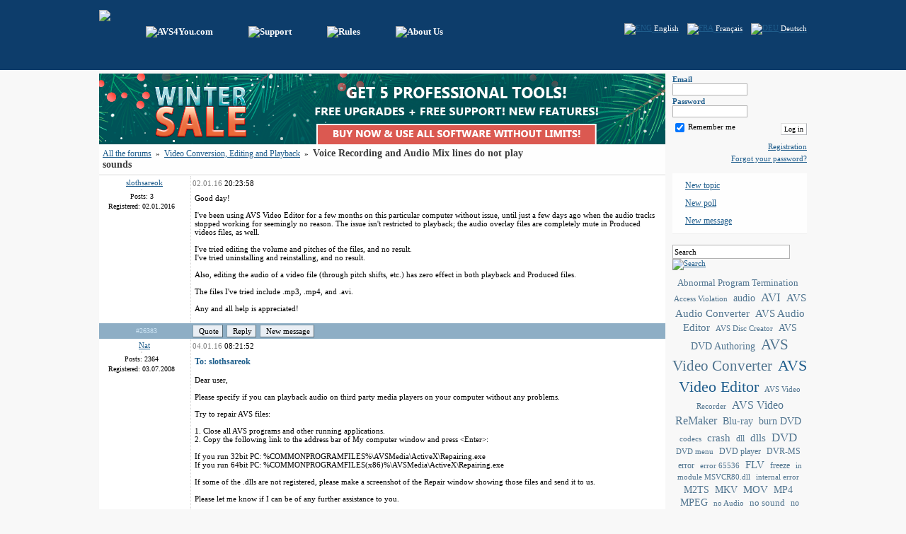

--- FILE ---
content_type: text/html; charset=utf-8
request_url: https://forum.avs4you.com/posts.aspx?lng=ENG&t=5729&p=1
body_size: 9471
content:

<!DOCTYPE html PUBLIC "-//W3C//DTD XHTML 1.0 Transitional//EN" "http://www.w3.org/TR/xhtml1/DTD/xhtml1-transitional.dtd">
<html xmlns="http://www.w3.org/1999/xhtml" >
<head id="ctl00_Head"><meta name="Publisher-Email" content="info@avs4you.com" /><meta name="Publisher-URL" content="Forum.AVS4You; http://www.forum.avs4you.com/" /><meta name="Keywords" /><meta name="Description" /><link href="favicon.ico" type="image/x-icon" rel="shortcut icon" /><link href="css/common_style.css?v=4" type="text/css" rel="stylesheet" /><link href="css/banner.css" type="text/css" rel="stylesheet" />    
	<script language="javascript" src="js/prototype.js" type="text/javascript"></script>
	<script language="javascript" src="js/jquery.js" type="text/javascript"></script>
	<script language="javascript"  type="text/javascript"> var jq = jQuery.noConflict(); </script>
	<script language="javascript" src="js/jquery_ui.js" type="text/javascript"></script>
	<script language="javascript" src="js/jquery_blockUI.js" type="text/javascript"></script>
	<script language="javascript" src="js/jquery_maskedinput.js" type="text/javascript"></script>
	<script language="javascript" src="js/common.js?v=2" type="text/javascript"></script>
	<script language="javascript" src="js/popupbox.js" type="text/javascript"></script>
	<script language="javascript" src="js/searchhelper.js" type="text/javascript"></script>
	
	<script src="http://www.google-analytics.com/urchin.js" type="text/javascript"></script>
    <script type="text/javascript">
        _uacct = "UA-1338774-1";
        _udn="avs4you.com"; 
        _ulink=1; 
        urchinTracker();
    </script>
    
<title>
	Posts - AVS4YOU Forum
</title></head>
<body>
    <form name="aspnetForm" method="post" action="posts.aspx?lng=ENG&amp;t=5729&amp;p=1" id="aspnetForm" onsubmit="return false;" style="margin:0px; padding:0px;" enctype="multipart/form-data">
<div>
<input type="hidden" name="__EVENTTARGET" id="__EVENTTARGET" value="" />
<input type="hidden" name="__EVENTARGUMENT" id="__EVENTARGUMENT" value="" />
<input type="hidden" name="__VIEWSTATE" id="__VIEWSTATE" value="/wEPDwUJNzQxOTQxNTA3ZGSCYuRfBENCQUoL6j4TFDZzKoQTxQ==" />
</div>

<script type="text/javascript">
//<![CDATA[
var theForm = document.forms['aspnetForm'];
if (!theForm) {
    theForm = document.aspnetForm;
}
function __doPostBack(eventTarget, eventArgument) {
    if (!theForm.onsubmit || (theForm.onsubmit() != false)) {
        theForm.__EVENTTARGET.value = eventTarget;
        theForm.__EVENTARGUMENT.value = eventArgument;
        theForm.submit();
    }
}
//]]>
</script>


<script src="/WebResource.axd?d=qRUU52VhsBmW9gHpEHn5q2XiyG3rg4yMXkRgZg7QcDNeHrsS6KICnGiwawAlvB0ID-M_gYEr_xi-qFT4ZqilIbngafg1&amp;t=638314145260000000" type="text/javascript"></script>

<script type="text/javascript" language="javascript">emailEmptyMessage ='Please enter your email';emailValidMessage ='The entered email has an incorrect format';pwdEmptyMessage ='Enter your password';pwdValidMessage ='The entered password has an incorrect format';pwdMissMatchMessage ='The password and the confirmation do not coincide';nickEmptyMessage ='Enter your username';emailTitle ='Email';pwdTitle ='Password';authTitle ='Authorization';rememberTitle ='Remember me';enterButton ='Log in';forgetPwdTitle ='Forgot your password?';closeButton ='Close';deleteTopicButton ='Delete';approveTopicButton ='Approve all';closeTopicButton ='Close';openTopicButton ='Open';clearStickyTopicButton ='Unstick';stickyTopicButton ='Stick';moveTopicButton ='Move';movePostButton ='Move';editTopicButton ='Edit topic';backButton ='Back';answVariantNotSelect ='Choose a variant';confirmMessage ='Are you sure you want to continue?';searchTopicTab ='Search';newTopicTab ='New topic';topicNameEmptyMessage ='Please enter the topic name';topicNotFoundMessage ='The topic could not be found';AuthManager.ErrorAcceptRules ='You have chosen not to accept AVS4YOU Forum Rules, so registration cannot continue';quotePartButton ='Quote';searchDefaultString ='Search';admCancelButton ='Cancel';admSaveButton ='Save';admConfirmMessage ='Are you sure you want to continue?';admErrorNotCorrectID ='Wrong ID format';admErrorNameEmptyString ='Enter a name';admErrorNotCorrectSortOrder ='Wrong position format';admErrorUserNotFound ='The user could not be found';admErrorTimeZoneNotCorrectFormat ='Wrong TimeZone format';admErrorNotCorrectThreadLevel ='The entered thread level has an incorrect format';</script>
<script type="text/javascript" src="/ajaxpro/prototype.ashx"></script>
<script type="text/javascript" src="/ajaxpro/core.ashx"></script>
<script type="text/javascript" src="/ajaxpro/converter.ashx"></script>
<script type="text/javascript" src="/ajaxpro/Forum.AVS4YOU.Core.AjaxResponder,Forum.AVS4YOU.ashx"></script>
<script type="text/javascript" src="/ajaxpro/Forum.AVS4YOU.Core.Subscriber,Forum.AVS4YOU.ashx"></script>

<script src="/ScriptResource.axd?d=MlqbdKQHTP3QxdjWRSFiMmg4nftk_EB-zKcz33yVGVcM-j29DVHv73LjxIjUeTsqtXtFTG5ePoOkcl38xqgaaPnAd6qVVpRrNo5pqoz3PR0WzPyMVab1IsomnuktEQu5BftUmoFDnL6xXfa7FfkZ-Jy35n_d4PYvqceZoU50oKikLut-0&amp;t=636551576803610058" type="text/javascript"></script>
<script src="/ScriptResource.axd?d=mgk3NcAbV9-vRB5AsLyXC3ubOn-j-emEwn_EoiVmYH30scoRORtqsa46waY0Nnh7zCCt5zyvjYhbv_p64Gcg-IoIC02qUXpeWKoynzg22ZnfTDIx3__Q9U089DbM8prg90fph2ph-o-KyvL7w8r1vka1dG-R9vJ0gZo4ghpNLq0Amdy20&amp;t=636551576803610058" type="text/javascript"></script>
<div>

	<input type="hidden" name="__VIEWSTATEGENERATOR" id="__VIEWSTATEGENERATOR" value="BA56B833" />
</div>    
    
    <script type="text/javascript">
//<![CDATA[
Sys.WebForms.PageRequestManager._initialize('ctl00$ScriptManager', document.getElementById('aspnetForm'));
Sys.WebForms.PageRequestManager.getInstance()._updateControls([], [], [], 90);
//]]>
</script>

        
    <input type="hidden" id="auth_type" name="auth_type" value="1" />
    <input type="hidden" id="lng" name="lng" value="ENG" />
    <div id="topheader" align="center">
        <div class="pageLayout">        
            <div class="clearFix">
                <div style="float:left; padding-top:14px;"><a class="headerLink" href="default.aspx?lng=ENG" title="forum.avs4you.com" alt="forums.avs4you.com"><img border="0" src="img/logo.png" /></a></div>
                <div style="float:left; width:470px; padding-top:37px;">
                <a class="headerLink" style='margin-left:50px;' target="_blank" href="http://www.avs4you.com"><img alt="AVS4You.com" border="0" src="img/home_ENG.png" /></a><a class="headerLink" style='margin-left:50px;' target="_blank" href="http://support.avs4you.com/Support.aspx"><img alt="Support" border="0" src="img/support_ENG.png" /></a><a class="headerLink" style='margin-left:50px;' target="_blank" href="rules.aspx?lng=ENG"><img alt="Rules" border="0" src="img/rules_ENG.png" /></a><a class="headerLink" style='margin-left:50px;' target="_blank" href="http://www.avs4you.com/contact.aspx"><img alt="About Us" border="0" src="img/about_ENG.png" /></a>
                </div>
                <div style="float:right; padding-top:33px;"> 
                &nbsp;&nbsp;&nbsp;&nbsp;<a href="https://forum.avs4you.com/posts.aspx?t=5729&p=1&lng=ENG"><img border=0 align="absmiddle" alt="ENG" src="img/flags/en.gif"/>&nbsp;<span style='color:#ffffff;'>English</span></a>&nbsp;&nbsp;&nbsp;&nbsp;<a href="https://forum.avs4you.com/posts.aspx?t=5729&p=1&lng=FRA"><img border=0 align="absmiddle" alt="FRA" src="img/flags/fr.gif"/>&nbsp;<span style='color:#ffffff;'>Français</span></a>&nbsp;&nbsp;&nbsp;&nbsp;<a href="https://forum.avs4you.com/posts.aspx?t=5729&p=1&lng=DEU"><img border=0 align="absmiddle" alt="DEU" src="img/flags/de.gif"/>&nbsp;<span style='color:#ffffff;'>Deutsch</span></a>
                </div>
            </div>
        </div>
    </div>
    <div class="vspace" style="height:5px;"></div>
    <div align="center">              
        <div class="pageLayout clearFix">   
            <div class="leftPart">
                <div class="mainContent"> 
                <div id="bannercontainerid">
	<a id="bannerhrefid" href="http://www.avs4you.com/register.aspx" target="_new"><img id="bannedid" src="banner/ban_forum.jpg" /></a>
</div>
                               
                
 
 <div class="breadCrumbsTopBox clearFix">
     <div style="float:left; width:600px;">
        <a class="blueH12" href="default.aspx?lng=ENG">All the forums</a>
        &nbsp;&raquo;&nbsp;
        <a class="blueH12" href="topics.aspx?lng=ENG&f=49">Video Conversion, Editing and Playback</a>
        &nbsp;&raquo;&nbsp;
        <span class="darkGrayHeader14">Voice Recording and Audio Mix lines do not play sounds</span>
     </div>       
    <div style="float:right; width:145px;">
        <span></span> 
    </div>
</div>


<div id="post_26383" class="postBox clearFix">
    <div class="clearFix">
    <a name="26383"></a>
    
    <div align="center" class="postProfile" style="float:left; width:120px;">          
        <div style="margin:3px 0px;">
        <img alt="" hspace=4 src="img/lampgray.jpg" title="Offline"/><a id="14e563c4-61e8-4ae6-b8ce-b5b128abb67d" onmouseover="javascript:pb_UserProfile('590231','14e563c4-61e8-4ae6-b8ce-b5b128abb67d');"  href="usrprofile.aspx?lng=ENG&uid=590231"><span id="pAuthor_26383">slothsareok</span></a>
       </div>
       <div style="margin:3px 0px;">
            <img  class="grayBorder" alt="" src="/img/default_avatar.gif" />            
       </div>
       
       <div style="margin:3px 0px;">
       Posts:&nbsp;3
       </div>
       <div style="margin:3px 0px;">
       Registered:&nbsp;02.01.2016
       </div>
       
      
     </div>   
        
    <div style="float:right; border-left:dotted 1px #d4d4d4;">
         <div style="margin:4px 2px;">
         <span class='descrText'>02.01.16</span> 20:23:58              
        </div>
        <div >
        <div id="mes_26383" class="mesBox" style="width:660px;">
            Good day!<br/><br/>I've been using AVS Video Editor for a few months on this particular computer without issue, until just a few days ago when the audio tracks stopped working for seemingly no reason. The issue isn't restricted to playback; the audio overlay files are completely mute in Produced videos files, as well.<br/><br/>I've tried editing the volume and pitches of the files, and no result.<br/>I've tried uninstalling and reinstalling, and no result.<br/><br/>Also, editing the audio of a video file (through pitch shifts, etc.) has zero effect in both playback and Produced files.<br/><br/>The files I've tried include .mp3, .mp4, and .avi. <br/><br/>Any and all help is appreciated!
        </div>               
        </div>
         
    </div>
   
    </div>
    
    <div class="postFooter clearFix">
        <div align="center" style="float:left; padding-top:3px; width:130px;"><a class="postLink" href="posts.aspx?lng=ENG&t=5729&p=1#26383">#26383</a></div>        
        <div style="float:left; width:330px;"><a class="pbtl" style="float:left;" href="newpost.aspx?lng=ENG&t=5729&m=26383&a=1"><img alt="" border=0 align=absmiddle src="img/quote.png"/>&nbsp;Quote</a><div style="float:left; width:5px;">&nbsp;</div><a class="pbtl" style="float:left;" href="newpost.aspx?lng=ENG&t=5729&m=26383&a=2"><img alt="" border=0 align=absmiddle src="img/reply.png"/>&nbsp;Reply</a><div style="float:left; width:5px;">&nbsp;</div><a class="pbtl" style="float:left;" href="newpost.aspx?lng=ENG&t=5729"><img alt="" border=0 align=absmiddle src="img/np.png"/>&nbsp;New message</a></div><div style="float:right; width:300px;"></div>        
   </div>
   
</div>

<div id="post_26385" class="postBox clearFix">
    <div class="clearFix">
    <a name="26385"></a>
    
    <div align="center" class="postProfile" style="float:left; width:120px;">          
        <div style="margin:3px 0px;">
        <img alt="" hspace=4 src="img/lampgray.jpg" title="Offline"/><a id="25eb3485-73ab-4e2f-8ded-14098a2d86e9" onmouseover="javascript:pb_UserProfile('20795','25eb3485-73ab-4e2f-8ded-14098a2d86e9');"  href="usrprofile.aspx?lng=ENG&uid=20795"><span id="pAuthor_26385">Nat</span></a>
       </div>
       <div style="margin:3px 0px;">
            <img  class="grayBorder" alt="" src="/img/default_avatar.gif" />            
       </div>
       
       <div style="margin:3px 0px;">
       Posts:&nbsp;2364
       </div>
       <div style="margin:3px 0px;">
       Registered:&nbsp;03.07.2008
       </div>
       
      
     </div>   
        
    <div style="float:right; border-left:dotted 1px #d4d4d4;">
         <div style="margin:4px 2px;">
         <span class='descrText'>04.01.16</span> 08:21:52              
        </div>
        <div >
        <div id="mes_26385" class="mesBox" style="width:660px;">
            <span class="replyText">To: slothsareok</span><br/><br/>Dear user,<br/><br/>Please specify if you can playback audio on third party media players on your computer without any problems.<br/><br/>Try to repair AVS files:<br/><br/>1. Close all AVS programs and other running applications.<br/>2. Copy the following link to the address bar of My computer window and press &lt;Enter&gt;:<br/><br/>If you run 32bit PC: %COMMONPROGRAMFILES%\AVSMedia\ActiveX\Repairing.exe<br/>If you run 64bit PC: %COMMONPROGRAMFILES(x86)%\AVSMedia\ActiveX\Repairing.exe<br/><br/>If some of the .dlls are not registered, please make a screenshot of the Repair window showing those files and send it to us.<br/><br/>Please let me know if I can be of any further assistance to you.<br/><br/>Kind regards
        </div>               
        </div>
         
    </div>
   
    </div>
    
    <div class="postFooter clearFix">
        <div align="center" style="float:left; padding-top:3px; width:130px;"><a class="postLink" href="posts.aspx?lng=ENG&t=5729&p=1#26385">#26385</a></div>        
        <div style="float:left; width:330px;"><a class="pbtl" style="float:left;" href="newpost.aspx?lng=ENG&t=5729&m=26385&a=1"><img alt="" border=0 align=absmiddle src="img/quote.png"/>&nbsp;Quote</a><div style="float:left; width:5px;">&nbsp;</div><a class="pbtl" style="float:left;" href="newpost.aspx?lng=ENG&t=5729&m=26385&a=2"><img alt="" border=0 align=absmiddle src="img/reply.png"/>&nbsp;Reply</a><div style="float:left; width:5px;">&nbsp;</div><a class="pbtl" style="float:left;" href="newpost.aspx?lng=ENG&t=5729"><img alt="" border=0 align=absmiddle src="img/np.png"/>&nbsp;New message</a></div><div style="float:right; width:300px;"></div>        
   </div>
   
</div>

<div id="post_26391" class="postBox clearFix">
    <div class="clearFix">
    <a name="26391"></a>
    
    <div align="center" class="postProfile" style="float:left; width:120px;">          
        <div style="margin:3px 0px;">
        <img alt="" hspace=4 src="img/lampgray.jpg" title="Offline"/><a id="c607c6d3-3f4c-4ab0-ae82-56df338ec794" onmouseover="javascript:pb_UserProfile('590231','c607c6d3-3f4c-4ab0-ae82-56df338ec794');"  href="usrprofile.aspx?lng=ENG&uid=590231"><span id="pAuthor_26391">slothsareok</span></a>
       </div>
       <div style="margin:3px 0px;">
            <img  class="grayBorder" alt="" src="/img/default_avatar.gif" />            
       </div>
       
       <div style="margin:3px 0px;">
       Posts:&nbsp;3
       </div>
       <div style="margin:3px 0px;">
       Registered:&nbsp;02.01.2016
       </div>
       
      
     </div>   
        
    <div style="float:right; border-left:dotted 1px #d4d4d4;">
         <div style="margin:4px 2px;">
         <span class='descrText'>04.01.16</span> 18:40:30              
        </div>
        <div >
        <div id="mes_26391" class="mesBox" style="width:660px;">
            <span class="replyText">To: Nat</span><br/><br/><br/>I got audio and video files to play on VLC and Windows Media Players, and after more playing around the AVS audio files play fine as long as they aren't yet in the project timeline.<br/><br/>Did the AVS repair, and there were a ton of missing files. Attaching the screenshot of the repair window.<br/><br/>Thank you for your help, again :)
        </div>               
        </div>
        <div class="atsBox" style="width:650px;"><div class="blackHeader11">Attached files:</div><div id="attach_2674" class="attachItem clearFix"><div style="float:left; width:450px;"><a target="_blank" href="/attachments/38/76/16/24/19/AVS REPAIR.png">AVS REPAIR.png</a></div><div style="text-align:right; float:right; width:80px;"><span class="descrText">79.02 KB</span></div></div></div> 
    </div>
   
    </div>
    
    <div class="postFooter clearFix">
        <div align="center" style="float:left; padding-top:3px; width:130px;"><a class="postLink" href="posts.aspx?lng=ENG&t=5729&p=1#26391">#26391</a></div>        
        <div style="float:left; width:330px;"><a class="pbtl" style="float:left;" href="newpost.aspx?lng=ENG&t=5729&m=26391&a=1"><img alt="" border=0 align=absmiddle src="img/quote.png"/>&nbsp;Quote</a><div style="float:left; width:5px;">&nbsp;</div><a class="pbtl" style="float:left;" href="newpost.aspx?lng=ENG&t=5729&m=26391&a=2"><img alt="" border=0 align=absmiddle src="img/reply.png"/>&nbsp;Reply</a><div style="float:left; width:5px;">&nbsp;</div><a class="pbtl" style="float:left;" href="newpost.aspx?lng=ENG&t=5729"><img alt="" border=0 align=absmiddle src="img/np.png"/>&nbsp;New message</a></div><div style="float:right; width:300px;"></div>        
   </div>
   
</div>

<div id="post_26397" class="postBox clearFix">
    <div class="clearFix">
    <a name="26397"></a>
    
    <div align="center" class="postProfile" style="float:left; width:120px;">          
        <div style="margin:3px 0px;">
        <img alt="" hspace=4 src="img/lampgray.jpg" title="Offline"/><a id="3d01ed05-729d-4bd2-b4ec-1b58b2d9761a" onmouseover="javascript:pb_UserProfile('495932','3d01ed05-729d-4bd2-b4ec-1b58b2d9761a');"  href="usrprofile.aspx?lng=ENG&uid=495932"><span id="pAuthor_26397">Claire</span></a>
       </div>
       <div style="margin:3px 0px;">
            <img  class="grayBorder" alt="" src="/img/default_avatar.gif" />            
       </div>
       
       <div style="margin:3px 0px;">
       Posts:&nbsp;142
       </div>
       <div style="margin:3px 0px;">
       Registered:&nbsp;15.10.2013
       </div>
       
      
     </div>   
        
    <div style="float:right; border-left:dotted 1px #d4d4d4;">
         <div style="margin:4px 2px;">
         <span class='descrText'>05.01.16</span> 09:52:07              
        </div>
        <div >
        <div id="mes_26397" class="mesBox" style="width:660px;">
            <span class="replyText">To: slothsareok</span><br/><br/><br/>Dear User,<br/><br/>Thank you for all the information provided.<br/><br/>To avoid the problem we would ask you to launch the utility on your PC. This utility will update AVS software components installed on your PC.<br/><br/><b>1.</b> Save <a target="_blank" href="http://www.avsmedia.com/files/vcredist_x86.zip">the .zip file</a> on your PC and dearchive it.<br/><br/><b>2.</b> Close all running AVS applications and launch the utility.<br/><br/><b>3.</b> Follow the instructions given.<br/><br/>Please let us know about the results.<br/><br/>Best regards.
        </div>               
        </div>
         
    </div>
   
    </div>
    
    <div class="postFooter clearFix">
        <div align="center" style="float:left; padding-top:3px; width:130px;"><a class="postLink" href="posts.aspx?lng=ENG&t=5729&p=1#26397">#26397</a></div>        
        <div style="float:left; width:330px;"><a class="pbtl" style="float:left;" href="newpost.aspx?lng=ENG&t=5729&m=26397&a=1"><img alt="" border=0 align=absmiddle src="img/quote.png"/>&nbsp;Quote</a><div style="float:left; width:5px;">&nbsp;</div><a class="pbtl" style="float:left;" href="newpost.aspx?lng=ENG&t=5729&m=26397&a=2"><img alt="" border=0 align=absmiddle src="img/reply.png"/>&nbsp;Reply</a><div style="float:left; width:5px;">&nbsp;</div><a class="pbtl" style="float:left;" href="newpost.aspx?lng=ENG&t=5729"><img alt="" border=0 align=absmiddle src="img/np.png"/>&nbsp;New message</a></div><div style="float:right; width:300px;"></div>        
   </div>
   
</div>

<div id="post_26400" class="postBox clearFix">
    <div class="clearFix">
    <a name="26400"></a>
    
    <div align="center" class="postProfile" style="float:left; width:120px;">          
        <div style="margin:3px 0px;">
        <img alt="" hspace=4 src="img/lampgray.jpg" title="Offline"/><a id="3dda6adf-4083-4d65-a81b-2dde92ad5991" onmouseover="javascript:pb_UserProfile('590231','3dda6adf-4083-4d65-a81b-2dde92ad5991');"  href="usrprofile.aspx?lng=ENG&uid=590231"><span id="pAuthor_26400">slothsareok</span></a>
       </div>
       <div style="margin:3px 0px;">
            <img  class="grayBorder" alt="" src="/img/default_avatar.gif" />            
       </div>
       
       <div style="margin:3px 0px;">
       Posts:&nbsp;3
       </div>
       <div style="margin:3px 0px;">
       Registered:&nbsp;02.01.2016
       </div>
       
      
     </div>   
        
    <div style="float:right; border-left:dotted 1px #d4d4d4;">
         <div style="margin:4px 2px;">
         <span class='descrText'>05.01.16</span> 18:05:14              
        </div>
        <div >
        <div id="mes_26400" class="mesBox" style="width:660px;">
            <span class="replyText">To: Claire</span><br/><br/>The utility worked perfectly! Everything is working as it should now, thank you both for the help!
        </div>               
        </div>
         
    </div>
   
    </div>
    
    <div class="postFooter clearFix">
        <div align="center" style="float:left; padding-top:3px; width:130px;"><a class="postLink" href="posts.aspx?lng=ENG&t=5729&p=1#26400">#26400</a></div>        
        <div style="float:left; width:330px;"><a class="pbtl" style="float:left;" href="newpost.aspx?lng=ENG&t=5729&m=26400&a=1"><img alt="" border=0 align=absmiddle src="img/quote.png"/>&nbsp;Quote</a><div style="float:left; width:5px;">&nbsp;</div><a class="pbtl" style="float:left;" href="newpost.aspx?lng=ENG&t=5729&m=26400&a=2"><img alt="" border=0 align=absmiddle src="img/reply.png"/>&nbsp;Reply</a><div style="float:left; width:5px;">&nbsp;</div><a class="pbtl" style="float:left;" href="newpost.aspx?lng=ENG&t=5729"><img alt="" border=0 align=absmiddle src="img/np.png"/>&nbsp;New message</a></div><div style="float:right; width:300px;"></div>        
   </div>
   
</div>

<div id="post_26406" class="postBox clearFix">
    <div class="clearFix">
    <a name="26406"></a>
    
    <div align="center" class="postProfile" style="float:left; width:120px;">          
        <div style="margin:3px 0px;">
        <img alt="" hspace=4 src="img/lampgray.jpg" title="Offline"/><a id="b4d7e8e6-72ea-4a48-8e70-acdf014631a7" onmouseover="javascript:pb_UserProfile('20795','b4d7e8e6-72ea-4a48-8e70-acdf014631a7');"  href="usrprofile.aspx?lng=ENG&uid=20795"><span id="pAuthor_26406">Nat</span></a>
       </div>
       <div style="margin:3px 0px;">
            <img  class="grayBorder" alt="" src="/img/default_avatar.gif" />            
       </div>
       
       <div style="margin:3px 0px;">
       Posts:&nbsp;2364
       </div>
       <div style="margin:3px 0px;">
       Registered:&nbsp;03.07.2008
       </div>
       
      
     </div>   
        
    <div style="float:right; border-left:dotted 1px #d4d4d4;">
         <div style="margin:4px 2px;">
         <span class='descrText'>08.01.16</span> 08:56:13              
        </div>
        <div >
        <div id="mes_26406" class="mesBox" style="width:660px;">
            <span class="replyText">To: slothsareok</span><br/><br/>Thank you for the information.<br/><br/>I am glad the issue is resolved.<br/><br/>Please let me know if I can be of any further assistance to you.<br/><br/>Kind regards
        </div>               
        </div>
         
    </div>
   
    </div>
    
    <div class="postFooter clearFix">
        <div align="center" style="float:left; padding-top:3px; width:130px;"><a class="postLink" href="posts.aspx?lng=ENG&t=5729&p=1#26406">#26406</a></div>        
        <div style="float:left; width:330px;"><a class="pbtl" style="float:left;" href="newpost.aspx?lng=ENG&t=5729&m=26406&a=1"><img alt="" border=0 align=absmiddle src="img/quote.png"/>&nbsp;Quote</a><div style="float:left; width:5px;">&nbsp;</div><a class="pbtl" style="float:left;" href="newpost.aspx?lng=ENG&t=5729&m=26406&a=2"><img alt="" border=0 align=absmiddle src="img/reply.png"/>&nbsp;Reply</a><div style="float:left; width:5px;">&nbsp;</div><a class="pbtl" style="float:left;" href="newpost.aspx?lng=ENG&t=5729"><img alt="" border=0 align=absmiddle src="img/np.png"/>&nbsp;New message</a></div><div style="float:right; width:300px;"></div>        
   </div>
   
</div>

 <div class="breadCrumbsBottomBox clearFix">
    <div style="float:left; width:600px;">
    <a class="blueH12" href="default.aspx?lng=ENG">All the forums</a>
    &nbsp;&raquo;&nbsp;
    <a class="blueH12" href="topics.aspx?lng=ENG&f=49">Video Conversion, Editing and Playback</a>
    &nbsp;&raquo;&nbsp;
    <span class="darkGrayHeader14">Voice Recording and Audio Mix lines do not play sounds</span>
    </div>       
    <div style="float:right; width:145px;">
    <span></span> 
    </div>
</div>

                
                </div>
                
<div class="onlineBox">
    Online:
</div>  
<div style="padding:2px 5px;">
    <span class="onlineText" style="font-weight:bolder;">Users:</span>&nbsp;&nbsp;<b>0</b>&nbsp;&nbsp;<span class="descrText"></span>
</div>
<div style="padding:2px 5px;">
   <span class="offlineText" style="font-weight:bolder;">Guests:</span>&nbsp;&nbsp;<b>28</b>
</div>

                
            </div>
            
            <div class="rightPart" >
                <div style="padding-left:10px;">                    
                    
                    
                    
                    
                    
                    <div style="margin-bottom:15px;">                    

                        
                        <div class="clearFix" style="padding-top:2px;">
                            <div class="blueHeader11" style="float:left; width:85px;">Email</div>
                            <div style="float:left;"><input maxlength="50" class="editAuth" style="width:100px;" type="text" id="email" name="email"/></div>
                        </div>
                        
                        
                        <div class="clearFix" style="padding-top:2px;">
                            <div class="blueHeader11" style="float:left; width:85px;">Password</div>
                            <div style="float:left;"><input maxlength="20" class="editAuth" style="width:100px;" type="password" id="pwd" name="pwd"/></div>                            
                        </div>
                        <div style="margin-top:5px;">
                            <table cellpadding="0" cellspacing="0" style="width:100%;">
                                <tr valign="top">
                                <td>
                                    <input checked="checked" type="checkbox" id="remember" style="vertical-align:middle;" name="remember"/><span style="margin-left:2px;"><label for="remember">Remember me</label></span>
                                </td>
                                <td style="text-align:right; padding-left:5px;">
                                    <a class="sysbtl" style="float:right; margin-top:3px;" href="javascript:AuthManager.Login();">Log in</a>
                                </td>
                                </tr>
                            </table>
                        </div>
                        
                        
                        <div style="margin-top:10px; text-align:right;">
                            <a href="register.aspx?lng=ENG">Registration</a>
                        </div>
                        
                        <div style="margin-top:5px; text-align:right;">
                            <a href="reminder.aspx?lng=ENG">Forgot your password?</a>
                        </div>
                        </div>                        
                    
                    
                    
                    
                    
                    
<div class="buttonBox clearFix"><div style="padding:5px 0px;"><img alt="" hspace=5 src="img/topcreate.png"/>&nbsp;<a class="blueH12" href="newpost.aspx?lng=ENG&f=49&m=0">New topic</a></div><div style="padding:5px 0px;"><img alt="" hspace=5 src="img/pollcreate.png"/>&nbsp;<a class="blueH12" href="newpost.aspx?lng=ENG&f=49&m=1">New poll</a></div><div style="padding:5px 0px;"><img alt="" hspace=5 src="img/postcreate.jpg"/>&nbsp;<a class="blueH12" href="newpost.aspx?lng=ENG&t=5729">New message</a></div></div>

                
                    <div style="margin-top:15px;">
                        
<div class="srchFrmBox clearFix">
<input autocomplete="off" value="" class="srchEdit" style="width:160px;" type="text" maxlength="100" id="st" name="st" />
<a href="javascript:search();"><img align="top" onmouseover="javascript:this.src='img/srchbutton_over.jpg'" onmouseout="javascript:this.src='img/srchbutton.jpg'" src="img/srchbutton.jpg" style="cursor:pointer;" border="0" alt="Search" /></a>
</div>
                    </div>
                    <div style="margin-top:10px;">
                        <span><div align="center" class="boxTagCloud" style="width:; "><a class="tagCloudItem" style="font-size:115%;color:#50748F;" href="search.aspx?lng=ENG&tag=918">Abnormal Program Termination</a> <a class="tagCloudItem" style="font-size:102%;color:#50748F;" href="search.aspx?lng=ENG&tag=280">Access Violation</a> <a class="tagCloudItem" style="font-size:123%;color:#50748F;" href="search.aspx?lng=ENG&tag=1257">audio</a> <a class="tagCloudItem" style="font-size:156%;color:#50748F;" href="search.aspx?lng=ENG&tag=253">AVI</a> <a class="tagCloudItem" style="font-size:136%;color:#50748F;" href="search.aspx?lng=ENG&tag=170">AVS Audio Converter</a> <a class="tagCloudItem" style="font-size:136%;color:#50748F;" href="search.aspx?lng=ENG&tag=171">AVS Audio Editor</a> <a class="tagCloudItem" style="font-size:104%;color:#50748F;" href="search.aspx?lng=ENG&tag=162">AVS Disc Creator</a> <a class="tagCloudItem" style="font-size:131%;color:#50748F;" href="search.aspx?lng=ENG&tag=189">AVS DVD Authoring</a> <a class="tagCloudItem" style="font-size:191%;color:#50748F;" href="search.aspx?lng=ENG&tag=151">AVS Video Converter</a> <a class="tagCloudItem" style="font-size:200%;color:#1F5D8C;" href="search.aspx?lng=ENG&tag=282">AVS Video Editor</a> <a class="tagCloudItem" style="font-size:97%;color:#50748F;" href="search.aspx?lng=ENG&tag=600">AVS Video Recorder</a> <a class="tagCloudItem" style="font-size:147%;color:#50748F;" href="search.aspx?lng=ENG&tag=174">AVS Video ReMaker</a> <a class="tagCloudItem" style="font-size:128%;color:#50748F;" href="search.aspx?lng=ENG&tag=360">Blu-ray</a> <a class="tagCloudItem" style="font-size:125%;color:#50748F;" href="search.aspx?lng=ENG&tag=204">burn DVD</a> <a class="tagCloudItem" style="font-size:102%;color:#50748F;" href="search.aspx?lng=ENG&tag=275">codecs</a> <a class="tagCloudItem" style="font-size:135%;color:#50748F;" href="search.aspx?lng=ENG&tag=559">crash</a> <a class="tagCloudItem" style="font-size:106%;color:#50748F;" href="search.aspx?lng=ENG&tag=1960">dll</a> <a class="tagCloudItem" style="font-size:133%;color:#50748F;" href="search.aspx?lng=ENG&tag=285">dlls</a> <a class="tagCloudItem" style="font-size:159%;color:#50748F;" href="search.aspx?lng=ENG&tag=384">DVD</a> <a class="tagCloudItem" style="font-size:100%;color:#50748F;" href="search.aspx?lng=ENG&tag=540">DVD menu</a> <a class="tagCloudItem" style="font-size:108%;color:#50748F;" href="search.aspx?lng=ENG&tag=227">DVD player</a> <a class="tagCloudItem" style="font-size:112%;color:#50748F;" href="search.aspx?lng=ENG&tag=284">DVR-MS</a> <a class="tagCloudItem" style="font-size:109%;color:#50748F;" href="search.aspx?lng=ENG&tag=1394">error</a> <a class="tagCloudItem" style="font-size:99%;color:#50748F;" href="search.aspx?lng=ENG&tag=2377">error 65536</a> <a class="tagCloudItem" style="font-size:133%;color:#50748F;" href="search.aspx?lng=ENG&tag=180">FLV</a> <a class="tagCloudItem" style="font-size:107%;color:#50748F;" href="search.aspx?lng=ENG&tag=534">freeze</a> <a class="tagCloudItem" style="font-size:97%;color:#50748F;" href="search.aspx?lng=ENG&tag=2398">in module MSVCR80.dll</a> <a class="tagCloudItem" style="font-size:102%;color:#50748F;" href="search.aspx?lng=ENG&tag=1814">internal error</a> <a class="tagCloudItem" style="font-size:124%;color:#50748F;" href="search.aspx?lng=ENG&tag=256">M2TS</a> <a class="tagCloudItem" style="font-size:126%;color:#50748F;" href="search.aspx?lng=ENG&tag=316">MKV</a> <a class="tagCloudItem" style="font-size:132%;color:#50748F;" href="search.aspx?lng=ENG&tag=241">MOV</a> <a class="tagCloudItem" style="font-size:130%;color:#50748F;" href="search.aspx?lng=ENG&tag=250">MP4</a> <a class="tagCloudItem" style="font-size:123%;color:#50748F;" href="search.aspx?lng=ENG&tag=326">MPEG</a> <a class="tagCloudItem" style="font-size:96%;color:#50748F;" href="search.aspx?lng=ENG&tag=2904">no Audio</a> <a class="tagCloudItem" style="font-size:121%;color:#50748F;" href="search.aspx?lng=ENG&tag=766">no sound</a> <a class="tagCloudItem" style="font-size:106%;color:#50748F;" href="search.aspx?lng=ENG&tag=589">no video</a> <a class="tagCloudItem" style="font-size:138%;color:#50748F;" href="search.aspx?lng=ENG&tag=288">out of sync</a> <a class="tagCloudItem" style="font-size:110%;color:#50748F;" href="search.aspx?lng=ENG&tag=571">preview</a> <a class="tagCloudItem" style="font-size:109%;color:#50748F;" href="search.aspx?lng=ENG&tag=1568">screen capture</a> <a class="tagCloudItem" style="font-size:90%;color:#50748F;" href="search.aspx?lng=ENG&tag=862">speed</a> <a class="tagCloudItem" style="font-size:110%;color:#50748F;" href="search.aspx?lng=ENG&tag=2408">stop working</a> <a class="tagCloudItem" style="font-size:92%;color:#50748F;" href="search.aspx?lng=ENG&tag=1410">sync</a> <a class="tagCloudItem" style="font-size:102%;color:#50748F;" href="search.aspx?lng=ENG&tag=242">text overlay</a> <a class="tagCloudItem" style="font-size:103%;color:#50748F;" href="search.aspx?lng=ENG&tag=2381">unsync</a> <a class="tagCloudItem" style="font-size:91%;color:#50748F;" href="search.aspx?lng=ENG&tag=1323">video</a> <a class="tagCloudItem" style="font-size:101%;color:#50748F;" href="search.aspx?lng=ENG&tag=1289">Video Editor</a> <a class="tagCloudItem" style="font-size:96%;color:#50748F;" href="search.aspx?lng=ENG&tag=352">video effects</a> <a class="tagCloudItem" style="font-size:115%;color:#50748F;" href="search.aspx?lng=ENG&tag=633">volume</a> <a class="tagCloudItem" style="font-size:141%;color:#50748F;" href="search.aspx?lng=ENG&tag=254">WMV</a> <a class="tagCloudItem" style="font-size:97%;color:#50748F;" href="search.aspx?lng=ENG&tag=2399">Write address 00000000</a> </div></span>
                    </div>
                </div>
            </div>
        </div>
        <div class="vspace" style="height:20px;"></div>
    </div> 
    <div id="footer" align="center">
        <div class="pageLayout">
         <div class="clearFix">
            <div style="float:left; padding-top:10px;"><a target="_blank" href="http://www.avs4you.com" title="avs4you.com"><img alt="avs4you.com" border="0" src="img/avs4you_logo.gif" /></a></div>
             <div class="descrText" style="float:right;">© Ascensio System SIA 2023   All rights reserved.</div>
        </div> 
        </div>
    </div>
    <div id="container" style="position:absolute; top:0px; left:0px;"></div>
    

<script type="text/javascript">
//<![CDATA[
Sys.Application.initialize();
//]]>
</script>
</form>      
</body>
</html>



--- FILE ---
content_type: text/css
request_url: https://forum.avs4you.com/css/common_style.css?v=4
body_size: 5902
content:
html
{
   height:100%;
   width:100%;
}
* html img{
azimuth: expression(
this.pngSet?this.pngSet=true:(this.nodeName == "IMG" && this.src.toLowerCase().indexOf('.png')>-1?(this.runtimeStyle.backgroundImage = "none",
this.runtimeStyle.filter = "progid:DXImageTransform.Microsoft.AlphaImageLoader(src='" + this.src + "', sizingMethod='image')",
this.src = "img/blank.gif"):(this.origBg = this.origBg? this.origBg :this.currentStyle.backgroundImage.toString().replace('url("','').replace('")',''),
this.runtimeStyle.filter = "progid:DXImageTransform.Microsoft.AlphaImageLoader(src='" + this.origBg + "', sizingMethod='crop')",
this.runtimeStyle.backgroundImage = "none")),this.pngSet=true
);}
/*img { behavior: url(iepngfix.htc) }*/
body 
{   
    background-color:#f8f8f8; 
    FONT-WEIGHT:normal; 
    margin:0px;  
    padding:0px;   
    FONT-SIZE: 11px; 
    COLOR: #000000; 
    FONT-FAMILY: Tahoma; 
    TEXT-DECORATION: none     
}
#topheader
{
    background-image:url(../img/bgtop.jpg);
    background-repeat:repeat-x;
    background-color:#0d3d6b;
    clear:both;
    color:white;
    height:99px;    
    margin:0pt;
    padding:0pt;
    text-decoration:none;    
    width:100%
}
#footer{
    background-color:#E5E5E5;
    clear:both;
    color:#878889;
    height:58px;
    line-height:58px;
    margin:0pt;
    padding:0pt;
    text-decoration:none;
    vertical-align:middle;
    width:100%;
}
#loginForm
{
    position:absolute;
    background-color:#F8F8F8;
    border:solid 1px #DDDDDD;  
    width:420px;
    padding:5px;
}
.grayBorder
{
   border:solid 1px #DDDDDD;
}
textarea
{
    border:solid 1px #b2b2b2;
    font-family:Tahoma;
    font-size:11px;
}
.edit
{    
    border:solid 1px #b2b2b2;
    font-family:Tahoma;
    font-size:11px;
    height:16px;
}
.editAuth
{
    border:solid 1px #b2b2b2;
    font-family:Tahoma;
    font-size:10px;
    height:13px;
}
.srchEdit
{
    
    border:solid 1px #b2b2b2;
    font-family:Tahoma;
    font-size:11px;
    height:16px;
    /*background:white url(../img/srch.png) no-repeat scroll 3px 4px;
    padding-left:17px;*/
}
pre
{
    FONT-SIZE: 11px; 
    COLOR: #000000; 
    FONT-FAMILY: Tahoma; 
    TEXT-DECORATION: none;
    margin:0px;
    padding:0px;
}
div
{
    padding:0px;
    margin:0px;
} 
select 
{
    border:1px solid #dddddd;
    font-family:tahoma;
    font-size:11px;
    padding:2px;
}     
a
{
    FONT-WEIGHT:normal; 
    FONT-SIZE: 11px; 
    COLOR: #1f5d8c; 
    FONT-FAMILY: Tahoma; 
    TEXT-DECORATION: underline;
}
a:link {}
a:visited {color:#1f5d8c;}
a:active {}
a:hover {TEXT-DECORATION: underline; color: #1f5d8c; }

.pageLayout
{
    width:1000px;
    text-align:left;    
}
.leftPart
{
    width:800px;
    float:left;
}
.rightPart
{
    width:200px;
    float:right;
}

.reminderBox
{
    padding:5px 0px;
}
.editProfBox
{   
    padding:5px 0px;
}
.pollBox
{
    padding:0px;
    margin:5px 0px 10px 0px;
}
.awvBox
{   
    padding:0px 5px;
}
.answBox
{  
   padding:0px;
}
.authBox
{
    background-color:#ffffff; 
    padding:0px;
    
}
.authBoxItem
{
    background-color:#ffffff; 
    padding:5px;
}


.thrCategBox
{       
    display:block;      
    color:#000000; 
    font-size:12px;
    font-weight:bolder; 
    padding:5px;
    margin:0px;    
}
.thrBox
{    
    display:block;
    background-image:url(../img/bgthr.jpg);
    background-repeat:repeat-x;
    padding:0px;
    margin:0px;  
    border-top:solid 1px #eeeeee;       
    background-color:#ffffff;
}
.thrBoxDangerous
{   
    display:block;
    padding:0px;
    margin:0px;  
    border-top:solid 1px #eeeeee;    
    background-color:#ffffe1;
}

.topicBox
{
    display:block;
    background-image:url(../img/bgthr.jpg);
    background-repeat:repeat-x;
    padding:0px;
    margin:0px;  
    border-top:solid 1px #eeeeee;       
    background-color:#ffffff;
}
.topicBoxDangerous
{
    display:block;
    padding:0px;
    margin:0px;  
    border-top:solid 1px #eeeeee;       
    background-color:#ffffe1;
}
.postBox
{
    display:block;
    padding:0px;
    margin:0px;      
    background-color:#ffffff;      
}
.mesBox
{
    display:block;
    padding:5px 5px 15px 5px;
    background-color:#ffffff;
    height: expression( this.scrollHeight < 145 ? "145px" : "auto" ); /* sets max-height for IE */
    min-height:145px;
    overflow:auto; 
    overflow-x:auto;
    overflow-y:hidden;    
}
.mesBoxPreview
{
    display:block;
    padding:5px 5px 15px 5px;
    background-color:#ffffff;
    height: expression( this.scrollHeight < 90 ? "90px" : "auto" ); /* sets max-height for IE */
    min-height:90px;
    overflow:auto; 
    overflow-x:auto;
    overflow-y:hidden;    
}
.mesBoxDangerous
{
    display:block;
    padding:5px 5px 15px 5px;
    background-color:#ffffe1; 
    height: expression( this.scrollHeight < 145 ? "145px" : "auto" ); /* sets max-height for IE */
    min-height:145px;
    overflow:auto;
    overflow-x:auto;
    overflow-y:hidden;    
}
.mainContent
{
    
}
.topicListBox
{    
}
.onlineBox
{     
    background-color:#e3e3e3; 
    padding:5px;
    font-weight:bold;
}
.onlineText
{
    color:#4da51d;
}
.offlineText
{
    color:#b4b4b4;
}
.blackHeader11
{
   font-weight:bolder;
   font-size:11px; 
}
.blackHeader14
{
    font-weight:bold;
    font-size:14px;
}
.blackHeader12
{
    font-weight:bolder;
    font-size:12px;
}
.orangeHeader14
{
    font-weight:bolder;
    font-size:14px;
    color:#ef5b08;
}
.orangeHeader12
{
    font-weight:bolder;
    font-size:12px;
    color:#ef5b08;
}
.orangeHeader11
{
    font-weight:bolder;
    font-size:11px;
    color:#ef5b08;
}
.darkGrayHeader14
{
    font-weight:bolder;
    color:#3d3d3d;
    font-size:14px;
}
.blueHeader11
{
    font-weight:bolder;
    color:#1f5d8c;
    font-size:11px;
}

.blueHeader14
{
    font-weight:bolder;
    color:#1f5d8c;
    font-size:12px;
}

.descrText
{
    color:gray;
    font-size:11px;
}

a.descrLink, a.descrLink:visited
{   
    color:gray;
    font-family: Tahoma;     
    font-weight: normal; 
    text-decoration:none;
}
a.descrLink:hover
{
    color:gray;
    font-family: Tahoma;     
    font-weight: normal; 
    text-decoration: underline;
}

.vspace
{
    overflow:hidden;
    font-size:0px;
    height:1px;
    clear:both;
}

.clearFix:after {
    content: "."; 
    display: block; 
    height: 0; 
    clear: both; 
    visibility: hidden;
}

/* MSIE6- */
* html .clearFix {
    height: 1%;
}

/* MSIE7- */
.clearFix {
    zoom: 1;
}
.clearFix {
    display:block;
}
a.blueH12
{    
    FONT-SIZE: 12px; 
    font-weight:normal;
    COLOR: #1f5d8c; 
    FONT-FAMILY: Tahoma; 
    TEXT-DECORATION: underline;
}
a.blueH12:link {}
a.blueH12:visited {color:#1f5d8c;}
a.blueH12:active {}
a.blueH12:hover {TEXT-DECORATION: underline; color: #1f5d8c; }

a.postLink
{
    font-size:10px;    
    font-weight:normal;
    COLOR: #cce3f3; 
    FONT-FAMILY: Tahoma; 
    TEXT-DECORATION:none;
}
a.postLink:link {}
a.postLink:visited {color:#cce3f3;}
a.postLink:active {}
a.postLink:hover {TEXT-DECORATION: underline; color: #cce3f3; }

a.orangeH11
{
    FONT-WEIGHT:normal; 
    FONT-SIZE: 11px; 
    font-weight:normal;
    COLOR: #ef5b08; 
    FONT-FAMILY: Tahoma; 
    TEXT-DECORATION: underline;
}
a.orangeH11:link {}
a.orangeH11:visited {color:#ef5b08;}
a.orangeH11:active {}
a.orangeH11:hover {TEXT-DECORATION: underline; color: #ef5b08; }

a.blueH11
{
    FONT-WEIGHT:normal; 
    FONT-SIZE: 11px; 
    font-weight:bolder;
    COLOR: #1f5d8c; 
    FONT-FAMILY: Tahoma; 
    TEXT-DECORATION: underline;
}
a.blueH11:link {}
a.blueH11:visited {color:#1f5d8c;}
a.blueH11:active {}
a.blueH11:hover {TEXT-DECORATION: underline; color: #1f5d8c; }

.curPageNumb
{   
    text-decoration:none;  
    color:#000000;
    font-weight:bolder;      
    font-size:12px;    
    text-align:center
}
.pageNavBox
{
    padding:0px;     
    margin:0px;
    text-align:right;
}

a.btl1, a.btl1:visited
{
    display:block;  
    text-decoration:none;  
    background-color:#efefef;
    border:1px solid #dddddd;
    color:#1E66A4;
    font-weight:bolder;
    cursor:pointer;    
    font-size:11px;
    padding:3px 5px;
    text-align:center
}

a.btl1:hover
{ 
    display:block;  
    text-decoration:none;  
    background-color:#efefef;
    border:1px solid #1E66A4;
    color:#ef5b08;
    font-weight:bolder;
    cursor:pointer;    
    font-size:11px;
    padding:3px 5px;
    text-align:center
}
a.sysbtl, a.sysbtl:visited
{
    display:block;  
    background-image:url(../img/sbbg.jpg);
    background-repeat:repeat-x;
    background-position:bottom;
    text-decoration:none;  
    background-color:#ffffff;
    border-left:1px solid #dfdfdf;
    border-top:1px solid #dfdfdf;    
    border-right:1px solid #afb2b7;    
    border-bottom:1px solid #afb2b7;
    color:#000000;
    font-weight:normal;
    cursor:pointer;    
    font-size:10px;
    padding:2px 4px;
    text-align:center
}
a.sysbtl:hover
{ 
    display:block;  
    background-image:url(../img/sbbg.jpg);
    background-repeat:repeat-x;
    background-position:bottom;
    text-decoration:none;  
    background-color:#ffffff;
    border-left:1px solid #afb2b7;
    border-top:1px solid #afb2b7;    
    border-right:1px solid #afb2b7;    
    border-bottom:1px solid #afb2b7;  
    color:#ef5b08;
    font-weight:normal;
    cursor:pointer;    
    font-size:10px;
    padding:2px 4px;
    text-align:center
}
a.sysbtl2, a.sysbtl2:visited
{
    display:block;  
    background-image:url(../img/sbbg.jpg);
    background-repeat:repeat-x;
    background-position:bottom;
    text-decoration:none;  
    background-color:#ffffff;
    border-left:1px solid #dfdfdf;
    border-top:1px solid #dfdfdf;    
    border-right:1px solid #afb2b7;    
    border-bottom:1px solid #afb2b7;
    color:#000000;
    font-weight:normal;
    cursor:pointer;    
    font-size:11px;
    padding:2px 4px;
    text-align:center
}
a.sysbtl2:hover
{ 
    display:block;  
    background-image:url(../img/sbbg.jpg);
    background-repeat:repeat-x;
    background-position:bottom;
    text-decoration:none;  
    background-color:#ffffff;
    border-left:1px solid #afb2b7;
    border-top:1px solid #afb2b7;    
    border-right:1px solid #afb2b7;    
    border-bottom:1px solid #afb2b7;  
    color:#ef5b08;
    font-weight:normal;
    cursor:pointer;    
    font-size:11px;
    padding:2px 4px;
    text-align:center
}
a.pbtl, a.pbtl:visited
{
    display:block;  
    background-image:url(../img/pbbg.jpg);
    background-repeat:repeat-x;
    background-position:bottom;
    text-decoration:none;  
    background-color:#e9eef4;
    border-bottom:1px solid #536772;
    border-right:1px solid #536772;
    border-top:1px solid #839faf;
    border-left:1px solid #839faf;
   
    color:#000000;
    font-weight:normal;
    cursor:pointer;    
    font-size:11px;
    padding:2px 5px;
    text-align:center
}
a.pbtl:hover
{ 
    display:block;  
    background-image:url(../img/pbbg.jpg);
    background-repeat:repeat-x;
    background-position:bottom;
    text-decoration:none;  
    background-color:#e9eef4;
    border:1px solid #536772;
    color:#ef5b08;
    font-weight:normal;
    cursor:pointer;    
    font-size:11px;
    padding:2px 5px;
    text-align:center
}
a.ebtl, a.ebtl:visited
{
    display:block;  
    background-image:url(../img/ebbg.jpg);
    background-repeat:repeat-x;
    background-position:bottom;
    text-decoration:underline;  
    background-color:#0c3b67;
    /*border-bottom:1px solid #5b7083;
    border-top:1px solid #7f9bb3;
    
    border-right:1px dotted #486988; 
    border-left:1px dotted #486988;*/
   
    color:#ffffff;
    font-weight:normal;
    cursor:pointer;    
    font-size:11px;
    padding:3px 8px 0px 8px;
    text-align:center;
    height:22px;
    vertical-align:middle;
    
}
a.ebtl:hover
{ 
    display:block;  
    background-image:url(../img/ebbg2.jpg);
    background-repeat:repeat-x;
    background-position:bottom;
    text-decoration:none;  
    background-color:#0c3b67;   
    color:#ffffff;
    font-weight:normal;
    cursor:pointer;    
    font-size:11px;
    padding:3px 8px 0px 8px;
    text-align:center;
    height:22px;    
    /*border-bottom:1px solid #5b85ad;
    border-top:1px solid #355f87;
    
    border-right:1px dotted #486988; 
    border-left:1px dotted #486988;*/
   
}
.newPostBox
{
    background-color:#ffffff; 
    padding:0px;
    
}
.errorBox
{    
    background-color:#fde6e6;
    border:1px solid #dddddd;
    color:#d8687b;
    font-weight:bolder;
    padding:8px 11px;
    margin:5px 0px;
}
.okBox
{    
    background-color:#E5EFD1;
    border:1px solid #dddddd;
    color:#74af00;
    font-weight:bolder;
    padding:8px 11px;
    margin:5px 0px;
}

.okBoxPP
{    
    background-color:#E5EFD1;
    border:1px solid #dddddd;
    color:#74af00;
    font-weight:bolder;
    font-size:11px;
    padding:2px;    
}
.errorBoxPP
{    
    background-color:#fde6e6;
    border:1px solid #dddddd;
    color:#d8687b;
    font-weight:bolder;
    font-size:11px;
    padding:2px;    
}

a.mainMenu, a.mainMenu:visited
{
    text-decoration:underline;            
    color:#ffffff;
    font-weight:normal;    
    font-size:11px;
}
a.mainMenu:hover
{ 
    text-decoration:underline;            
    color:#ffffff;
    font-weight:normal;    
    font-size:11px;
}

a.headerLink, a.headerLink:visited
{
    text-decoration:none;            
    color:#ffffff;
    font-weight:bolder;    
    font-size:13px;
}
a.headerLink:hover
{ 
    text-decoration:underline;            
    color:#ffffff;
    font-weight:bolder;    
    font-size:13px;
}

.replyText
{
    color:#1f5f8d;
    font-weight:bolder;
    font-size:12px;
}
.atsBox
{      
    background-color:#ffffff;      
    margin:5px;    
    padding:5px;      
    border:solid 1px #e3e3e3;    
}
.attachItem
{
    background-color:#ffffff;
    border-bottom:dotted 1px #e3e3e3;    
    margin:2px 0px; padding:2px;
}
a.quietly, a.quietly:visited
{   
    color:#bfbfbf;
    font-family: Tahoma;     
    font-weight: normal; 
    text-decoration:none;
}
a.quietly:hover
{
    color:Gray;
    font-family: Tahoma;     
    font-weight: normal; 
    text-decoration: underline;
}
.upItemBox
{
    border-bottom:1px solid #dddddd;
    margin-bottom:7px;
}
.r1, .r2, .r3, .r4 
{
    display:block;
    font-size:1px;
    height: 1px; 
    overflow:hidden;
}
.r1{margin: 0pt 5px}
.r2{margin: 0pt 3px}
.r3{margin: 0pt 2px}
.r4{margin: 0pt 1px; height: 2px}

.statBar
{
    margin:0px 5px;
    float:left;    
    background-image:url(../img/votebar.jpg);
    background-repeat:repeat-x;    
    overflow:hidden;
    background-color:#42769d;    
    height:9px;
}
.blueText
{
    color:#1f5d8c;
}
.sh_item
{
    background-color:White;
    border-bottom: solid 1px lightgrey;
    border-left: solid 1px lightgrey;
    border-right: solid 1px lightgrey;
    cursor:pointer; 
    padding:0px;
    margin:0px;
}
.sh_itemselect
{
    background-color:#EBF0F3;
    border-bottom: solid 1px lightgrey;
    border-left: solid 1px lightgrey;
    border-right: solid 1px lightgrey;
    cursor:pointer;
    padding:0px;
    margin:0px;
}
.uploader
{   
    border: solid 1px #dddddd;
    padding:5px;
}
.srchFrmBox
{
    
}
.authThrCategBox
{
    background-color:#efefef;
    border: solid 1px #dddddd;
    padding:2px;
    margin:10px 0px;
}
.authThrBox
{
    background-color:#f8f8f8;
    border: solid 1px #dddddd;
    padding:5px 2px;
    margin:2px 0px;
    
}
.authThrCategInfoBox
{
    background-color:#ffffff;
    margin:0px 0px 5px 0px;
    padding:5px 2px;
    border: solid 1px #dddddd;
    color:#ef5b08;
}
.authNewItemBox
{
    padding:5px;
    background-color:#efefef;
    border: solid 1px #dddddd;
}

/*---------------------------tabs-------------------------------*/
.tabItemSelected
{   
   margin:0px 5px -2px 0px;
   padding:5px;
   position:relative;
   background-color:#ffffff;
   width:170px;
   text-align:center;
   vertical-align:middle;
   font-size:12px;       
   border-color:#dddddd #dddddd #ffffff #dddddd;
   border-width:1px 1px 1px 1px;
   border-style: solid solid solid solid;
}

.tabItem
{
   margin:0px 5px -2px 0px;
   padding:5px;
   position:relative;
   font-size:12px;  
   width:170px;
   text-align:center;
   vertical-align:middle;
   background-color:#efefef;           
   border-color:#dddddd #dddddd #dddddd #dddddd;
   border-width:1px 1px 1px 1px;
   border-style: solid solid solid solid;
}

.tabItemSelected a.tab
{   
   position:relative; 
   display:block;  
   width:100%;
   font-weight:bold; 
   font-size:12px;
   color:#ef5b08;     
   font-family: Tahoma;   
   text-decoration:none;   
    
}
.tabItem a.tab
{  
   position:relative;
   display:block;
   width:100%;
   font-size:12px;  
   font-weight:bold;
   color:gray;    
   cursor:pointer;       
   font-family: Tahoma;    
   text-decoration:none;  
}

.tabItem a.tab:hover
{
   position:relative;
   display:block;
   width:100%;
   font-weight:bold;
   color:#000000;    
   cursor:pointer;       
   font-family: Tahoma;
   font-size: 12px;
   text-decoration:none;  
}

/*----------------------------------------------------*/

.usrSearchBox
{
    padding:5px;
    background-color:#efefef;
    border: solid 1px #dddddd;
}
.authUserProfBox
{
    padding:5px;
    margin-top:5px;
    background-color:#f8f8f8;
    border: solid 1px #dddddd;
}
.authUserProfBoxDangerous
{
    padding:5px;
    margin-top:5px;
    background-color:#ffffe1;
    border: solid 1px #dddddd;
}
.emailText
{
   color:#74af00; 
}
.emailTextDangerous
{
   color:#d8687b; 
}
.authSrchUserItem
{
    background-color:#f8f8f8;
    border: solid 1px #dddddd;
    padding:5px;
    margin:2px 0px;
}
.authSrchUserItemDangerous
{
    background-color:#ffffe1;
    border: solid 1px #dddddd;
    padding:5px;
    margin:2px 0px;
}
.authTagBox
{
   background-color:#f8f8f8;
    border: solid 1px #dddddd;
    padding:5px;
    margin:2px 0px;
}
.authTagBoxDangerous
{
    background-color:#ffffe1;
    border: solid 1px #dddddd;
    padding:5px;
    margin:2px 0px;
}
.topicTagBox
{
    padding:2px;
    margin:1px 0px;
    background-color:#ffffff;
    border: solid 1px #dddddd;
}
.editCaptcha
{
    border:solid 1px #DDDDDD;
    font-family:Tahoma;
    font-size:11px;
    height:18px;
    width:100px
}
.boxTagCloud
{
    padding:0px;    
    text-align:center;
}

a.tagCloudItem, a.tagCloudItem:visited
{   
     text-decoration:none;
     line-height:1.4em;
     margin-right:5px
}
a.tagCloudItem:hover
{
    background-color:#e5e5e5;
    text-decoration:none;
    line-height:1.4em;
    margin-right:5px
}
.postClass
{
    
}

/*------------боковые панели с действиями-----------------*/
.authSideBox
{
    background-color:#fefefe;
    border-bottom:solid 1px #eeeeee;
    padding:5px;
}

.buttonBox
{
    padding:5px;    
    background-color:#fefefe;
    border-bottom:solid 1px #eeeeee;
}

.enotifyBox
{
    padding:10px 5px;    
    background-color:#fefefe;
    border-bottom:solid 1px #eeeeee;
}



.breadCrumbsTopBox
{
   padding:5px;   
   background-color:#fefefe;
   border-bottom:solid 1px #eeeeee;
   margin-bottom:2px; 
}
.breadCrumbsBottomBox
{
   padding:5px;   
   background-color:#fefefe;
   border-top:solid 1px #eeeeee; 
   margin-top:1px; 
}
.postProfile
{
    font-size:10px;    
}
.postFooter
{
    background-color:#8eaec5;
    padding:2px;
}
.userSubscrBox
{
    background-color:#ffffff;
    border-bottom:dotted 1px #e3e3e3;    
    margin:0px; padding:4px;
}
.userProfBox
{
    padding:5px 0px;
}

.tabMovePostSelected
{   
   margin:0px 2px -2px 0px;
   padding:2px;
   position:relative;
   background-color:#f8f8f8;
   width:100px;
   text-align:center;
   vertical-align:middle;
   font-size:11px;       
   border-color:#dddddd #dddddd #f8f8f8 #dddddd;
   border-width:1px 1px 1px 1px;
   border-style: solid solid solid solid;
}
.tabMovePost
{
   margin:0px 2px -2px 0px;
   padding:2px;
   position:relative;
   font-size:11px;  
   width:100px;
   text-align:center;
   vertical-align:middle;
   background-color:#dddddd;           
   border-color:#dddddd #dddddd #dddddd #dddddd;
   border-width:1px 1px 1px 1px;
   border-style: solid solid solid solid;
}

.tabMovePostSelected a.tab
{   
   position:relative; 
   display:block;  
   width:100%;
   font-weight:bold; 
   font-size:11px;
   color:#ef5b08;     
   font-family: Tahoma;   
   text-decoration:none;   
    
}
.tabMovePost a.tab
{  
   position:relative;
   display:block;
   width:100%;
   font-size:11px;  
   font-weight:bold;
   color:gray;    
   cursor:pointer;       
   font-family: Tahoma;    
   text-decoration:none;  
}

.tabMovePost a.tab:hover
{
   position:relative;
   display:block;
   width:100%;
   font-weight:bold;
   color:#000000;    
   cursor:pointer;       
   font-family: Tahoma;
   font-size: 11px;
   text-decoration:none;  
}

.iconLegendBox
{
	margin:20px 0px;
	background:#ffffff;
	border: solid 1px #dddddd;
	padding:5px;
}
/*----borders-----*/
.borderBase
{
	border:solid 1px #dddddd;
}

/*-------------block ui------------*/
div.blockMsg 
{	
	
    width:  50px;
    top:    30%;
    left:   45%;
    text-align: center;
    background-color: #ffffff;
    border: 1px solid #afb2b7;
    -moz-border-radius: 2px;
    -webkit-border-radius: 2px;
	-ms-filter: "progid:DXImageTransform.Microsoft.Alpha(Opacity=50)"; 
    filter: progid:DXImageTransform.Microsoft.Alpha(Opacity=50); 
    -moz-opacity:.70;
    opacity:.70;
    padding: 5px;
    color: #000000;
}
/*-------------bbcode text area------------*/
.bbcodeButtonPanel
{
	margin-top:3px;  
	padding:0px;
	background-image:url(../img/ebbg.jpg); 
	height:25px; 
	background-repeat:repeat-x;  
	background-color:#0c3b67;
}
.bbcodeComboBox
{
	margin-top:2px;
	background-color:#f8f8f8; 
	border:1px solid #0c3b67; 
	padding:1px;
	width:80px;
	height:20px;
}
.bbcodeSmilebox
{
	border:solid 1px #dddddd;
	padding:5px;
	background-color:#f8f8f8;
}

/*----bbcode parser----------*/
.warningTable
{
	border:solid 1px #cf110c;
}

.warningTable .firstColumn
{
	background: #ff1814 url(../img/warning.png) no-repeat top left;
	width:30px;	
	height:60px;
}

.warningTable .secondColumn
{
	background-color:#ffe0df;
	padding:10px;
}

.quoteTable
{
	border: solid 2px #e3e3e3;
	color:#747474;
}

.quoteTable .firstRow
{
	padding-left:5px;
	height:20px;
	color:#1f5f8d; 
	font-weight:bolder;
}

.quoteTable .secondRow
{
	padding:5px;
}

/*------------borders--------------*/
.borderBase
{
	border:solid 1px #d4d4d4;
}
.borderDotted
{
	border:dotted 1px #d4d4d4;
}

/*-----------tint-------------------*/
.tintLight
{
	background-color:#ffffff;
}


.subAvatarBox
{    
    background-color:#124A79;    
    border:solid 1px #00387E;
    text-align:center;
    font-size:11px;
    color:#ffffff;    
    width:100px;    
    font-weight:normal;
    
}
.subAvatarBox div
{
	padding:3px 5px;
    word-wrap: break-word;
}

.topicAnnouncement
{
	padding:10px;
	margin:10px 0px;
	border:solid 1px #EF862F;
	background-color:#ffffff;
}

--- FILE ---
content_type: text/css
request_url: https://forum.avs4you.com/css/banner.css
body_size: 107
content:
div#bannercontainerid
{
	width: 800px;
	height: 100px;
	border: none;
}

img#bannedid
{
	width:800px;
	height: 100px;
	border: none;
}


--- FILE ---
content_type: application/x-javascript; charset=utf-8
request_url: https://forum.avs4you.com/ajaxpro/Forum.AVS4YOU.Core.AjaxResponder,Forum.AVS4YOU.ashx
body_size: 960
content:
AjaxManager_class = function() {};
Object.extend(AjaxManager_class.prototype, Object.extend(new AjaxPro.AjaxClass(), {
	FRM_PostPreview: function(subject, text) {
		return this.invoke("FRM_PostPreview", {"subject":subject, "text":text}, this.FRM_PostPreview.getArguments().slice(2));
	},
	FRM_DeletePost: function(idPost) {
		return this.invoke("FRM_DeletePost", {"idPost":idPost}, this.FRM_DeletePost.getArguments().slice(1));
	},
	FRM_DeleteAttachment: function(idAttachment, filePath) {
		return this.invoke("FRM_DeleteAttachment", {"idAttachment":idAttachment, "filePath":filePath}, this.FRM_DeleteAttachment.getArguments().slice(2));
	},
	FRM_ApprovePost: function(idPost) {
		return this.invoke("FRM_ApprovePost", {"idPost":idPost}, this.FRM_ApprovePost.getArguments().slice(1));
	},
	FRM_ApproveTopic: function(idTopic) {
		return this.invoke("FRM_ApproveTopic", {"idTopic":idTopic}, this.FRM_ApproveTopic.getArguments().slice(1));
	},
	FRM_DeleteTopic: function(idTopic) {
		return this.invoke("FRM_DeleteTopic", {"idTopic":idTopic}, this.FRM_DeleteTopic.getArguments().slice(1));
	},
	FRM_PollVote: function(idQuestionnaire, answVariantIDs) {
		return this.invoke("FRM_PollVote", {"idQuestionnaire":idQuestionnaire, "answVariantIDs":answVariantIDs}, this.FRM_PollVote.getArguments().slice(2));
	},
	FRM_CloseTopic: function(idTopic, status) {
		return this.invoke("FRM_CloseTopic", {"idTopic":idTopic, "status":status}, this.FRM_CloseTopic.getArguments().slice(2));
	},
	FRM_StickyTopic: function(idTopic, status) {
		return this.invoke("FRM_StickyTopic", {"idTopic":idTopic, "status":status}, this.FRM_StickyTopic.getArguments().slice(2));
	},
	FRM_GetThreadList: function(idTopic, alMask, statusTopic) {
		return this.invoke("FRM_GetThreadList", {"idTopic":idTopic, "alMask":alMask, "statusTopic":statusTopic}, this.FRM_GetThreadList.getArguments().slice(3));
	},
	FRM_GetThreadListForMovePost: function(idPost) {
		return this.invoke("FRM_GetThreadListForMovePost", {"idPost":idPost}, this.FRM_GetThreadListForMovePost.getArguments().slice(1));
	},
	FRM_MoveTopic: function(idTopic, idNewThread) {
		return this.invoke("FRM_MoveTopic", {"idTopic":idTopic, "idNewThread":idNewThread}, this.FRM_MoveTopic.getArguments().slice(2));
	},
	USR_UserProfile: function(idUser, idElementForBox) {
		return this.invoke("USR_UserProfile", {"idUser":idUser, "idElementForBox":idElementForBox}, this.USR_UserProfile.getArguments().slice(2));
	},
	USR_Bann: function(idUser, bannDate) {
		return this.invoke("USR_Bann", {"idUser":idUser, "bannDate":bannDate}, this.USR_Bann.getArguments().slice(2));
	},
	USR_NickIsAccessible: function(nick) {
		return this.invoke("USR_NickIsAccessible", {"nick":nick}, this.USR_NickIsAccessible.getArguments().slice(1));
	},
	FRM_TagsHelp: function(text, varName) {
		return this.invoke("FRM_TagsHelp", {"text":text, "varName":varName}, this.FRM_TagsHelp.getArguments().slice(2));
	},
	FRM_TopicsHelp: function(idThread, text, varName) {
		return this.invoke("FRM_TopicsHelp", {"idThread":idThread, "text":text, "varName":varName}, this.FRM_TopicsHelp.getArguments().slice(3));
	},
	FRM_MovePost: function(idPost, idThreadTo, idTopicTo, topicName, type) {
		return this.invoke("FRM_MovePost", {"idPost":idPost, "idThreadTo":idThreadTo, "idTopicTo":idTopicTo, "topicName":topicName, "type":type}, this.FRM_MovePost.getArguments().slice(5));
	},
	FRM_QuotePost: function(idPost, text) {
		return this.invoke("FRM_QuotePost", {"idPost":idPost, "text":text}, this.FRM_QuotePost.getArguments().slice(2));
	},
	url: '/ajaxpro/Forum.AVS4YOU.Core.AjaxResponder,Forum.AVS4YOU.ashx'
}));
AjaxManager = new AjaxManager_class();



--- FILE ---
content_type: application/javascript
request_url: https://forum.avs4you.com/js/common.js?v=2
body_size: 81366
content:
jq(document).ready(function(){
    
   jq.ui.dialog.defaults.bgiframe = true;	
   jq.ui.dialog.defaults.closeOnEscape = true; 
   
   //настройки прелоадера
   jq.blockUI.defaults.css = {};  
   jq.blockUI.defaults.overlayCSS = {};     
   jq.blockUI.defaults.fadeOut = 0; 
   jq.blockUI.defaults.fadeIn = 0; 
   jq.blockUI.defaults.message = '<img alt="" src="img/mini_loader.gif"/>';  
  
});



var quotePartButton ='';
var searchDefaultString='';
function vote(idPoll)
{
    var elts = $$('input');
    var ids = new String();
    var isFirst = 1;
    for(var i=0; i<elts.length;i++)
    {
        if(elts[i].name=='av' && elts[i].checked)
        {
            var ind = elts[i].id.indexOf('_')+1;            
            if(isFirst==1)
            {
                ids+=elts[i].id.substring(ind,elts[i].id.length);
                isFirst=0;                
            }
            else
            {
                ids+=','+elts[i].id.substring(ind,elts[i].id.length);
            }
                
        }
    }
    if(ids=='')
    {
        $('voteResult').className ="errorBox";
        $('voteResult').update(answVariantNotSelect);   
        return;     
    }
    AjaxPro.onLoading = function(b) 
    {
        $('answBox').update('<img alt="" src="img/loader.gif"/>');            
        $('answButtonBox').hide();
    }    
    AjaxManager.FRM_PollVote(idPoll,ids,voteCallback);

}
function voteCallback(result)
{
    $('answBox').update(result.value.rs1);
}
Event.observe(window, 'load', function() 
{    
    eval('Event.observe($("st"), "keyup", enterSearch);');

})
function enterSearch(e)
{
    var code;
    if (!e) var e = window.event;
    if (e.keyCode) code = e.keyCode;
    else if (e.which) code = e.which;    

    if(code==13)        
        search();
	if(code==27) 
	    $('st').value='';
}
function search()
{
    var url = new String();
    url= 'search.aspx?lng='+$('lng').value+'&st='+encodeURIComponent($('st').value);
    window.open(url,'_self');
}
var timeOutHandler = null;
var textQuote ='';
var postID = 0;
jq(document).ready(function(){

    if(jq('#st').val() =='')    
       jq('#st').val(searchDefaultString);      
    
    
    jq('#st').focus(function(){ 
       if(jq('#st').val()==searchDefaultString)
          jq('#st').val('')            
    });
       
   jq('#st').blur(function(){ 
        if(jq('#st').val()=='')
            jq('#st').val(searchDefaultString);
        
   });
    
    jq('.postClass > div').mousedown(function()
    {
        if(jq.browser.mozilla)
        {
            var text= window.getSelection()
            text.collapse(document.body,0);
        }
        if(jq.browser.msie)
        {
            document.selection.empty();
        }
        clearInterval(timeOutHandler);
        jq("#postQ").hide();
        
    });
 
    jq('.postClass > div').mouseup(function(e)
    {
        var text= null;
        var isShow = false;
        if(jq.browser.msie)
        {
            var range= document.selection.createRange();
            text = range.text;
            var parent = range.parentElement();
            if(isMyText(this.id,parent) && text!='' && text!=null && text!=undefined)            
                isShow = true;            
        }
        else
        {
            text = window.getSelection() ;
            if(isMyText(this.id,text.anchorNode)  && isMyText(this.id,text.focusNode))
                if(text!='' && text!=null && text!=undefined)
                    isShow = true;
        }       
               
        if(isShow)
        {    
            if(jq('#postQ').length==0)
            {
                var sb = new String();
                sb+='<div align="justify" id=postQ style="position:absolute; display:none;"></div>';
                              
                jq('#container').append(sb);
                 jq("#postQ").css({
                              'left':'0px',
                              'top':'0px',
                              'border':'solid 1px #DDDDDD', 
                              'padding':'5px',
                              'width':'200px',
                              'background': '#f8f8f8' });
                jq("#postQ").hover(
                //over
                function(){
                     clearInterval(timeOutHandler);
                },
                //out
                function(){
                    clearInterval(timeOutHandler);
                    timeOutHandler = setTimeout(hidePostQBox, 1000);
                });
            }              
            textQuote = text.toString();
         
            jq("#postQ").text(textQuote);
            var ind = this.id.indexOf('_');               
            postID = this.id.substr(ind+1);
            jq("#postQ").append('<div align="right" style="padding-top:5px;"><a href="javascript:quote();"><b>'+quotePartButton+'</b></a></div>')
            var mCur = mousePageXY(e);
            var h =jq("#postQ").height();                
            
            jq("#postQ").css({
                              'left': mCur.x+'px',
                              'top':(mCur.y - h -20)+'px',
                              'border':'solid 1px #DDDDDD', 
                              'padding':'5px',
                              'width':'200px',
                              'background': '#f8f8f8' });
            
            jq("#postQ").fadeIn("slow");
            timeOutHandler = setTimeout(hidePostQBox, 1500);
        }
    });
});


function hidePostQBox()
{
    jq("#postQ").fadeOut("slow");
        
}
function isMyText(idParent,el)
{
    while(el!=undefined || el!=null)
    {
        if(el.id==idParent)
        {
            return true;
            
        }
        else
        {
            el = el.parentNode;
        }
    }
    return false;
}
function mousePageXY(e)
{
      var x = 0, y = 0;
      if (!e) e = window.event;
      if (e.pageX || e.pageY)
      {
        x = e.pageX;
        y = e.pageY;
      }
      else if (e.clientX || e.clientY)
      {
        x = e.clientX + (document.documentElement.scrollLeft || document.body.scrollLeft) - document.documentElement.clientLeft;
        y = e.clientY + (document.documentElement.scrollTop || document.body.scrollTop) - document.documentElement.clientTop;
      }
      return {"x":x, "y":y};
}
function quote()
{
    clearInterval(timeOutHandler);
    hidePostQBox();    
    if(jq('#text').length!=0)
    {
        $('text').value+= '[QUOTE="'+jq('#pAuthor_'+postID).text()+'"]'+textQuote+'[/QUOTE]';
        $('text').scrollTo();
    }
    else
    {
        AjaxPro.onLoading = function(b){}    
        AjaxManager.FRM_QuotePost(postID,textQuote,quoteCallback);
    }
}
function quoteCallback(result)
{
    var res = result.value;
    if(res.rs1=='1')
    {
        window.open(res.rs2,'_self')
    }
}
function showMessage(idElement, message,isOk)
{
    if(jq('#pp_mes').length==0)
    {      
        jq('#container').append('<div id="pp_mes" style="display:none; position:absolute;"></div>');
    }              
    if(isOk!=undefined && isOk)    
        jq("#pp_mes").html('<div class="okBoxPP">'+message+'</div>');    
    else    
        jq("#pp_mes").html('<div><pre class="errorBoxPP">'+message+'</pre></div>');
    
  
    var x =Position.cumulativeOffset($(idElement))[0];
    var y =Position.cumulativeOffset($(idElement))[1];   
    var h =jq('#'+idElement).height();        
    //alert(message.length)         
    
    jq("#pp_mes").css({
                      'left': x+'px',
                      'top':(y + h+5)+'px',
                      'width':'auto', //message.length*5+'pt',
                      'z-index': '100' ,
                      'opacity':'0.8',
                      'filter':'alpha(opacity=80)',
                      '-moz-opacity':'0.8'
                       });
    
    jq("#pp_mes").fadeIn("slow");
    setTimeout('jq("#pp_mes").fadeOut("slow");', 1500);    
}

SubscriptionManager = new function()
{
    //subscribe Topic-------------------------------
    this.SubscribeTopic = function()
    {     
        AjaxPro.onLoading = function(b)
        {
            if(b)
                jq('#topic_subscribeBox').block();
            else
                jq('#topic_subscribeBox').unblock();
        }    
        
        var status = 0;
        if(jq('#top_notify').attr("checked"))
            status = 1;        
                
        Subscriber.SubscribeOnTopic(jq('#top_notify').val(),status,function(result){
            var res = result.value;
            jq('#topic_subscribeBox').html(res.rs2);                
        });
    };

    //subscribe Tag-------------------------------
    this.SubscribeTag = function()
    {     
         AjaxPro.onLoading = function(b)
        {
            if(b)
                jq('#tag_subscribeBox').block();
            else
                jq('#tag_subscribeBox').unblock();
        }    
           
        var status = 0;
        if(jq('#tag_notify').attr("checked"))
            status = 1;        
                
        Subscriber.SubscribeOnTag(jq('#tag_notify').val(),status,function(result){
            var res = result.value;
            jq('#tag_subscribeBox').html(res.rs2);    
        });
    };
    
    this.UnsubscribeItem = function(type,idData)
    {
        AjaxPro.onLoading = function(b)
        {
            if(b)
                jq('#subscr_'+type+'_'+idData).block();
            else
                jq('#subscr_'+type+'_'+idData).unblock();
        }
        Subscriber.ItemUnSubscribe(type,idData,function(result){
            var res = result.value;
            var type= res.rs3;
            var idData = res.rs4;
            if(res.rs1=='1')        
                jq('#subscr_'+type+'_'+idData).remove();                 
            else        
                jq('#subscr_'+type+'_'+idData).html(res.rs2);        
            
        });
    };

    this.UnsubscribeType = function(type)
    {
        if(!confirm(confirmMessage))
            return;
            
        AjaxPro.onLoading = function(b)
        {
            if(b)
                jq('#subsr_type_'+type).block();
            else 
                jq('#subsr_type_'+type).unblock();
        }
        
        Subscriber.TypeUnSubscribe(type,function(result){
            var res = result.value;
            var type= res.rs3;
            var idData = res.rs4;
            if(res.rs1=='1')            
                jq('#subsr_type_'+type).remove();                     
            else            
                jq('#subsr_type_'+type).html(res.rs2);
        });
    }

}

function ExecStat()
{
      
    var url = 'statistics.aspx?lng='+jq('#lng').val();
    var toDate = jq('[id$="_endDateTextbox"]').val();
    var fromDate = jq('[id$="_startDateTextbox"]').val();
    if(fromDate !='')
        url+='&fd='+fromDate;
    
    if(toDate !='')
        url+='&td='+toDate;
        
    window.open(url,'_self');
}

var email = /^([\w]{1,}[_\-\.]*[\w]*)*@([\w]{1,}[_\-\.]*[\w]*)*\.[\w]{1,}$/;
var password = /^[\w\(\)_\-\!\@\#\$\%\^\&\*\(\)\+\=\{\}\[\]\;\:\.\>\<\,\\\/\`\~\|]*$/;
var emailEmptyMessage ='';
var emailValidMessage ='';
var pwdEmptyMessage ='';
var pwdValidMessage ='';
var pwdMissMatchMessage ='';
var nickEmptyMessage ='';
var emailTitle ='';
var pwdTitle ='';
var rememberTitle ='';
var enterButton ='';
var closeButton='';
var forgetPwdTitle='';
var authTitle='';

jq(document).ready(function(){
    
    jq('#pwd,#email').keyup(function(e){        
        var code;
        if (!e) var e = window.event;
        if (e.keyCode) code = e.keyCode;
        else if (e.which) code = e.which;    

        if(code==13)
            AuthManager.Login();
	    if(code==27) 
	    {	    
	        jq('#pwd').val('');
	        jq('#email').val('');
	        jq('#email').focus();
	    }
    }); 
    
    if(jq('#changeAvatarButton').length>0)
    {        
        new AjaxUpload('changeAvatarButton', 
        {
            action: 'ajaxupload.ashx?type=Forum.AVS4YOU.Uploaders.AvatarUploader,Forum.AVS4YOU&uid='+jq('#changeAvatarUserID').val(),
            onComplete: AuthManager.ChangeAvatarHandler
        });              
    }  
});

AuthManager = new function()
{
    this.ErrorAcceptRules = '';
    
    this.CheckNickAccessible = function()
    {
        var _nick = jq.trim(jq('#nick').val());   
        jq('#nick').val(_nick);
        if(_nick=="")
        {   
            //jq('#regMes').html('<div class="errorBox">'+nickEmptyMessage+'</div>');
            showMessage('nick',nickEmptyMessage);
            jq('#nick').focus();
            return;
        }    
        AjaxPro.onLoading = function(b) 
        {
            if(b)
                jq.blockUI();
            else
                jq.unblockUI();
        }
        
        AjaxManager.USR_NickIsAccessible(_nick, function(result){
            var res = result.value;
            if(res.rs1=='1')            
                jq('#regMes').html('<div class="okBox">'+res.rs2+'</div>');
            else            
                jq('#regMes').html('<div class="errorBox">'+res.rs2+'</div>');
                
            jq('#nick').focus();         
        });
    };    
    
    this.Register = function()
    {
        if(!jq('#acceptRulesChecker').attr('checked'))
        {
            showMessage('acceptRulesChecker',this.ErrorAcceptRules);
            return;
        }
        
        var _email = jq.trim(jq('#regemail').val());
        var _nick = jq.trim(jq('#nick').val());
        if(_email=="")
        {            
            showMessage('regemail',emailEmptyMessage);
            jq('#regemail').focus();
            return;
        }
        else if(!email.test(_email))
        {  
            showMessage('regemail',emailValidMessage);
            jq('#regemail').focus();
            return;    
        }
        if(_nick=="")
        {   
            showMessage('nick',nickEmptyMessage);
            jq('#nick').focus();
            return;
        }    
        if(jq('#regpwd').val()=="")
        {   
            showMessage('pwd',pwdEmptyMessage);
            jq('#pwd').focus();
            return;    
        }
        if(!password.test(jq('#regpwd').val()))
        {   
            showMessage('regrepwd',pwdValidMessage);      
            jq('#regrepwd').val('');        
            jq('#regpwd').focus();
            return;
        }
        if(jq('#regpwd').val()!=jq('#regrepwd').val())
        {            
            showMessage('regpwd',pwdMissMatchMessage);                   
            jq('#regrepwd').val('');
            jq('#regpwd').focus();
            return;
        }
        jq('#nick').val(_nick);
        jq('#regemail').val(_email);
        jq('#auth_type').val(3);
        document.forms[0].submit();
    };
    
    this.Logout = function()
    {
        jq('#auth_type').val(2);
        document.forms[0].action='register.aspx?lng='+jq('#lng').val();
        document.forms[0].submit();
    };
    
    this.Login = function()
    {
        var _email = jq.trim(jq('#email').val());
        var _pwd = jq.trim(jq('#pwd').val());
        if(_email=="")
        {
            //$('logMes').update('<div class="errorBox">'+emailEmptyMessage+'</div>');
            showMessage('email',emailEmptyMessage);
            jq('#email').focus();
            return;
        }
        else if(!email.test(_email))
        {        
            //$('logMes').update('<div class="errorBox">'+emailValidMessage+'</div>');
            showMessage('email',emailValidMessage);
            jq('#email').focus();
            return;    
        }   
        if(_pwd=="")
        {        
            //$('logMes').update('<div class="errorBox">'+pwdEmptyMessage+'</div>');
            showMessage('pwd',pwdEmptyMessage);
            jq('#pwd').focus();
            return;
        }    
        jq('#auth_type').val(1);
        document.forms[0].action='register.aspx?lng='+jq('#lng').val();
        document.forms[0].submit();
    };
    
    this.RegisterByNick = function()
    {
        var _nick = jq.trim(jq('#nick').val());
        if(_nick=="")
        {        
            jq('#regMes').html('<div class="errorBox">'+nickEmptyMessage+'</div>');
            jq('#nick').focus();
            return;
        }    
        
        jq('#nick').val(_nick);
        document.forms[0].submit();
    };
    
    this.RemindPWD = function()
    {
        var _email = jq.trim(jq('#reminderemail').val()); 
        jq('#remMes').html('');   
        if(_email=="")
        {
            jq('#remMes').html('<div class="errorBox">'+emailEmptyMessage+'</div>');
            jq('#reminderemail').focus();
            return;
        }
        else if(!email.test(_email))
        {        
            jq('#remMes').html('<div class="errorBox">'+emailValidMessage+'</div>');
            jq('#reminderemail').focus();
            return;    
        }
        
        AjaxPro.onLoading = function(b) 
        {
            if(b)
                jq.blockUI();
            else
                jq.unblockUI();
        };
        
        PWDReminder.SendRemindPost(_email, function(result){
            var res = result.value;
            if(res.rs1=='1')            
                jq('#remMes').html('<div class="okBox">'+res.rs2+'</div>');
            else
                jq('#remMes').html('<div class="errorBox">'+res.rs2+'</div>');
        });
    };
    
    this.ChangePwd = function()
    {
        jq('#edProfMes').html('');
        if(jq('#pwd').val()=="")
        {
            jq('#edProfMes').html('<div class="errorBox">'+pwdEmptyMessage+'</div>');
            jq('#pwd').focus();
            return;    
        }
        
        if(!password.test(jq('#pwd').val()))
        {
            jq('#edProfMes').html('<div class="errorBox">'+pwdValidMessage+'</div>');        
            jq('#repwd').val('');
            jq('#pwd').focus();
            return;
        
        }
        if(jq('#pwd').val()!=jq('#repwd').val())
        {
            jq('#edProfMes').html('<div class="errorBox">'+pwdMissMatchMessage+'</div>');                
            jq('#repwd').val('');
            jq('#pwd').focus();
            return;
        }
        
        ProfileEditor.SetPwd(jq('#pwd').val(),  function(result){
            var res = result.value;
            if(res.rs1=='1')                                        
                jq('#edProfMes').html('<div class="okBox">'+res.rs2+'</div>');                                              
            else
                jq('#edProfMes').html('<div class="errorBox">'+res.rs2+'</div>');
        })
    };
    
    this.SaveProfile = function(userID)
    {    
        jq('#edProfMes').html('');
        var _nick = jq.trim(jq('#nick').val());        
        if(_nick=="")
        {
            jq('#edProfMes').html('<div class="errorBox">'+nickEmptyMessage+'</div>');
            jq('#nick').focus();
            return;
        }       
        
        AjaxPro.onLoading = function(b) 
        {
            if(b)
                jq.blockUI();
            else
                jq.unblockUI();
        };
        
        
        ProfileEditor.SaveUserInfo(userID, _nick, jq('#firstname').val(), jq('#lastname').val(), jq('#pwd').val(),
                                   jq('#country').val(), jq('#city').val(),  jq('#comp_config').val(), jq('#os').val(), 
                                   jq('#mobile_device').val(), jq('#used_programs').val(), jq('[id$="_startUseDate"]').val(), -300, false, function(result){
                                   
                                        var res = result.value;
                                        if(res.rs1=='1')                                        
                                            jq('#edProfMes').html('<div class="okBox">'+res.rs2+'</div>');                                              
                                        else
                                            jq('#edProfMes').html('<div class="errorBox">'+res.rs2+'</div>');
                                            
                                   })
    };
    
    this.ChangeAvatarHandler = function(file, response)
    {
        jq('#edProfMes').html('');
        var result = eval("(" + response+")");
        
        if(result.Success)        
            jq('#changeAvatarImg').attr('src', result.Data);
        else
            jq('#edProfMes').html('<div class="errorBox">'+result.Message+'</div>');            
    };
    
    this.RemoveAvatar = function(userID)
    {
        AjaxPro.onLoading = function(b) 
        {
            if(b)
                jq.blockUI();
            else
                jq.unblockUI();
        };
        
        ProfileEditor.RemoveAvatar(userID, function(result){
            jq('#changeAvatarImg').attr('src', result.value);
        })        
    };
}

var admConfirmMessage='';
var admCancelButton ='';
var admSaveButton = '';
var admErrorNotCorrectID='';
var admErrorNameEmptyString ='';
var admErrorNotCorrectSortOrder='';
var admErrorNotCorrectThreadLevel = '';
var admErrorUserNotFound ='';
var admErrorTimeZoneNotCorrectFormat ='';
var admPassword = /^[\w\(\)_\-\!\@\#\$\%\^\&\*\(\)\+\=\{\}\[\]\;\:\.\>\<\,\\\/\`\~\|]*$/;

//ThreadCategory-------------------------
function addThreadCategory()
{
    var categID = $('categId').value.strip();
    var categName = $('categName').value.strip();
    var categDescription = $('categDescription').value.strip();
    var categSortOrder = $('categSortOrder').value.strip();
    
    if(isNaN(categID))
    {
        $('editMes').className='errorBox';
        $('editMes').update(admErrorNotCorrectID);
        $('editMes').show();
        $('categId').focus();
        return;
    }
    if(isNaN(categSortOrder))
    {
        $('editMes').className='errorBox';
        $('editMes').update(admErrorNotCorrectSortOrder);
        $('editMes').show();
        $('categSortOrder').focus();
        return;
    }
    if(categName=='')
    {
        $('editMes').className='errorBox';
        $('editMes').update(admErrorNameEmptyString);
        $('editMes').show();
        $('categName').focus();
        return; 
    }
    
    AjaxPro.onLoading = function(b) {
        $('editMes').update('<img alt="" src="img/loader.gif"/>');
        $('editMes').show();
    }
    ForumEditor.AddThreadCategory(categID,
                                                            categName,
                                                            categDescription,
                                                            categSortOrder,
                                                            addThreadCategoryCallback);
}
function addThreadCategoryCallback(result)
{
    var res = result.value;
    if(res.rs1=='1')
    {
        $('editMes').hide();
        new Insertion.Bottom($('threadCategories'),res.rs2);  
    }
    else
    {
        $('editMes').className='errorBox';
        $('editMes').update(res.rs2);
        $('editMes').show();
    }
}
function showEditCategoryForm(id)
{
    $('categMes_'+id).hide();
    $('categ_info_'+id).hide();
    var sb = new String();
     sb+='<div style="float:left; width:20px;">'+id+'</div>';
     sb+='<div style="float:left; width:70px;"><input id="categ_sortorder_edit_'+id+'" type="text" value="'+$('categ_sortorder_info_'+id).innerHTML+'" class="edit" style="width:60px;"/></div>';
     sb+='<div style="float:left; width:300px;"><input id="categ_name_edit_'+id+'" type="text" value="'+$('categ_name_info_'+id).innerHTML+'" class="edit" style="width:290px;"/></div>';
     sb+='<div style="float:left; width:350px;"><input id="categ_description_edit_'+id+'" type="text" value="'+$('categ_description_info_'+id).innerHTML+'" class="edit" style="width:340px;"/></div>';
     sb+='<div align="right" style="float:right; width:120px;">';
     sb+='<a href="javascript:editThreadCategory('+id+')">'+admSaveButton+'</a>';
     sb+='&nbsp;&nbsp;';
     sb+='<a href="javascript:hideEditCategoryForm('+id+')">'+admCancelButton+'</a>';
     sb+='</div>';
    $('categ_edit_'+id).update(sb);
    $('categ_edit_'+id).show();
}
function hideEditCategoryForm(id)
{  
    $('categMes_'+id).hide();
    $('categ_edit_'+id).hide();
    $('categ_info_'+id).show();
}

function editThreadCategory(id)
{
    var categ_name = $('categ_name_edit_'+id).value.strip();
    var categ_desc = $('categ_description_edit_'+id).value.strip();
    var categ_sortorder = $('categ_sortorder_edit_'+id).value.strip();
    
    if(isNaN(categ_sortorder))
    {        
        $('categMes_'+id).className='errorBox';
        $('categMes_'+id).update(admErrorNotCorrectSortOrder);
        $('categMes_'+id).show();
        $('categ_sortorder_edit_'+id).focus();
        return;
    }
    if(categ_name=='')
    {
        $('categMes_'+id).className='errorBox';
        $('categMes_'+id).update(admErrorNameEmptyString);
        $('categMes_'+id).show();
        $('categ_name_edit_'+id).focus();
        return;
    }
    
    AjaxPro.onLoading = function(b) {
        $('categMes_'+id).className='';
        $('categMes_'+id).update('<img alt="" src="img/loader.gif"/>');
        $('categMes_'+id).show();
    }
    ForumEditor.EditThreadCategory(id,categ_name, categ_desc, categ_sortorder, editThreadCategoryCallback);
}
function editThreadCategoryCallback(result)
{
    var res = result.value;
    if(res.rs1=='1')
    {
        
        var el = $('categMes_'+res.rs3).previous();                
        $('categMes_'+res.rs3).remove();
        $('categ_'+res.rs3).remove();
        if(el==null || el == 'undefined')
        {
            new Insertion.Top($('threadCategories'),res.rs2);            
        }
        else
        {
            new Insertion.After(el,res.rs2);
        }
    }
    else
    {
        hideEditCategoryForm(res.rs3);
        $('categMes_'+res.rs3).className='errorBox';
        $('categMes_'+res.rs3).update(res.rs2);
        $('categMes_'+res.rs3).show();
    }
}
function deleteThreadCategory(id)
{
    if(confirm(admConfirmMessage))
    {  
        AjaxPro.onLoading = function(b) {
            $('categMes_'+id).className='clearFix';
            $('categMes_'+id).update('<img alt="" src="img/loader.gif"/>');
            $('categMes_'+id).show();
        }
        ForumEditor.DeleteThreadCategory(id,deleteThreadCategoryCallback);
    }
    else
        return;
}
function deleteThreadCategoryCallback(result)
{
    var res = result.value;
    if(res.rs1=='1')
    {
        $('categMes_'+res.rs3).remove();
        $('categ_'+res.rs3).remove();
    }
    else
    {
        $('categMes_'+res.rs3).className='errorBox';
        $('categMes_'+res.rs3).update(res.rs2);
        $('categMes_'+res.rs3).show();
    }
}

//Thread-----------------
function showAddThreadForm(idCateg)
{    
    $('categMes_'+idCateg).hide();
    var sb = new String();
    var sb = new String();
     sb+='<div style="float:left; width:20px;"><input id="threadId_'+idCateg+'" type="text" class="edit" style="width:18px;" value="0"/></div>';
     sb+='<div id="threadCategId_'+idCateg+'" style="float:left; width:80px; text-align:center;">'+idCateg+'</div>';
     sb+='<div style="float:left; width:70px;"><input id="threadSortOrder_'+idCateg+'" type="text" value="0" class="edit" style="width:60px;"/></div>';
     sb+='<div style="float:left; width:300px;"><input id="threadName_'+idCateg+'" type="text" class="edit" style="width:290px;"/></div>';
     sb+='<div style="float:left; width:340px;"><input id="threadDescription_'+idCateg+'" type="text" class="edit" style="width:335px;"/></div>';
     sb+='<div align="right" style="float:right; width:120px;">';
     sb+='<a href="javascript:addThread('+idCateg+')">'+admSaveButton+'</a>';
     sb+='&nbsp;&nbsp;';
     sb+='<a href="javascript:hideAddThreadForm('+idCateg+')">'+admCancelButton+'</a>';
     sb+='</div>';
    $('new_thread_'+idCateg).update(sb);
    $('new_thread_'+idCateg).show();
}
function hideAddThreadForm(idCateg) 
{    
    $('categMes_'+idCateg).hide();
    $('new_thread_'+idCateg).hide();
}

function addThread(idCateg)
{
    AjaxPro.onLoading = function(b) {}
    var threadId =$('threadId_'+idCateg).value.strip();
    var threadCategId =$('threadCategId_'+idCateg).innerHTML.strip();
    var threadName =$('threadName_'+idCateg).value.strip();
    var threadDescription =$('threadDescription_'+idCateg).value.strip();
    var threadSortOrder =$('threadSortOrder_'+idCateg).value.strip();
    
    
    if(isNaN(threadId))
    {
        $('categMes_'+idCateg).className='errorBox';
        $('categMes_'+idCateg).update(admErrorNotCorrectID);        
        $('categMes_'+idCateg).show();
        $('threadId_'+idCateg).focus();
        return;
    }
    if(isNaN(threadSortOrder))
    {
        $('categMes_'+idCateg).className='errorBox';
        $('categMes_'+idCateg).update(admErrorNotCorrectSortOrder);
        $('categMes_'+idCateg).show();
        $('threadSortOrder_'+idCateg).focus();
        return;
    }
    if(threadName=='')
    {
        $('categMes_'+idCateg).className='errorBox';
        $('categMes_'+idCateg).update(admErrorNameEmptyString);
        $('categMes_'+idCateg).show();
        $('threadName_'+idCateg).focus();
        return; 
    }
    
    AjaxPro.onLoading = function(b) {
        $('categMes_'+idCateg).className='';
        $('categMes_'+idCateg).update('<img alt="" src="img/loader.gif"/>');
        $('categMes_'+idCateg).show();
    }
    
    ForumEditor.AddThread(threadId,
                                                        threadCategId,
                                                        threadName,
                                                        threadDescription,
                                                         threadSortOrder,
                                                        addThreadCallback);
}
function addThreadCallback(result)
{
    var res = result.value;
    if(res.rs1=='1')
    {
        var el = $('categMes_'+res.rs3).previous();                
        $('categMes_'+res.rs3).remove();
        $('categ_'+res.rs3).remove();
        if(el==null || el == 'undefined')
        {
            new Insertion.Top($('threadCategories'),res.rs2);
        }
        else
        {
            new Insertion.After(el,res.rs2);
        }
    }
    else
    {
        hideAddThreadForm(res.rs3);
        $('categMes_'+res.rs3).className='errorBox';
        $('categMes_'+res.rs3).update(res.rs2);
        $('categMes_'+res.rs3).show();
    }
}

function showEditThreadForm(id,idCateg)
{    
    $('categMes_'+idCateg).hide();    
    $('thread_info_'+id).hide();
    var sb = new String();
     sb+='<div style="float:left; width:20px;">'+id+'</div>';
     sb+='<div style="float:left; width:80px;"><input id="thread_categid_edit_'+id+'" type="text" value="'+$('thread_categid_info_'+id).innerHTML+'" class="edit" style="width:70px;"/></div>';
     sb+='<div style="float:left; width:70px;"><input id="thread_sortorder_edit_'+id+'" type="text" value="'+$('thread_sortorder_info_'+id).innerHTML+'" class="edit" style="width:60px;"/></div>';
     sb+='<div style="float:left; width:300px;"><input id="thread_name_edit_'+id+'" type="text" value="'+$('thread_name_info_'+id).innerHTML+'" class="edit" style="width:290px;"/></div>';
     sb+='<div style="float:left; width:340px;"><input id="thread_description_edit_'+id+'" type="text" value="'+$('thread_description_info_'+id).innerHTML+'" class="edit" style="width:335px;"/></div>';
     sb+='<div align="right" style="float:right; width:120px;">';
     sb+='<a href="javascript:editThread('+id+','+idCateg+')">'+admSaveButton+'</a>';
     sb+='&nbsp;&nbsp;';
     sb+='<a href="javascript:hideEditThreadForm('+id+','+idCateg+')">'+admCancelButton+'</a>';
     sb+='</div>';
    $('thread_edit_'+id).update(sb);
    $('thread_edit_'+id).show();
}
function hideEditThreadForm(id,idCateg)
{    
    $('categMes_'+idCateg).hide();
    $('thread_edit_'+id).hide();
    $('thread_info_'+id).show();
}

function editThread(id,idCateg)
{    
    var thread_name = $('thread_name_edit_'+id).value.strip();
    var thread_desc = $('thread_description_edit_'+id).value.strip();
    var thread_sortorder = $('thread_sortorder_edit_'+id).value.strip();
    var thread_categid = $('thread_categid_edit_'+id).value.strip();
    
    if(isNaN(thread_categid))
    {
        $('categMes_'+idCateg).className='errorBox';
        $('categMes_'+idCateg).update(admErrorNotCorrectID);
        $('categMes_'+idCateg).show();
        $('thread_categid_edit_'+id).focus();
        return;
    }
    if(isNaN(thread_sortorder))
    {
        $('categMes_'+idCateg).className='errorBox';
        $('categMes_'+idCateg).update(admErrorNotCorrectSortOrder);
        $('categMes_'+idCateg).show();
        $('thread_sortorder_edit_'+id).focus();
        return;
    }
    if(thread_name=='')
    {
        $('categMes_'+idCateg).className='errorBox';
        $('categMes_'+idCateg).update(admErrorNameEmptyString);
        $('categMes_'+idCateg).show();
        $('thread_name_edit_'+id).focus();
        return; 
    }
    
    AjaxPro.onLoading = function(b) {
        $('categMes_'+idCateg).className='';
        $('categMes_'+idCateg).update('<img alt="" src="img/loader.gif"/>');
        $('categMes_'+idCateg).show();
    }
   
    ForumEditor.EditThread(id,idCateg, thread_categid, thread_name, thread_desc, thread_sortorder, editThreadCallback);
}
function editThreadCallback(result)
{
    var res = result.value;
    if(res.rs1=='1')
    {
        var el = $('categMes_'+res.rs3).previous();                
        $('categMes_'+res.rs3).remove();
        $('categ_'+res.rs3).remove();
        if(el==null || el == 'undefined')
        {
            new Insertion.Top($('threadCategories'),res.rs2);
        }
        else
        {
            new Insertion.After(el,res.rs2);
        }
    }
    else if(res.rs1=='2')
    {
        var el = $('categMes_'+res.rs3).previous();                
        $('categMes_'+res.rs3).remove();
        $('categ_'+res.rs3).remove();
        if(el==null || el == 'undefined')
        {
            new Insertion.Top($('threadCategories'),res.rs2);
        }
        else
        {
            new Insertion.After(el,res.rs2);
        }
        
        var el2 = $('categMes_'+res.rs5).previous();                
        $('categMes_'+res.rs5).remove();
        $('categ_'+res.rs5).remove();
        if(el2==null || el2 == 'undefined')
        {
            new Insertion.Top($('threadCategories'),res.rs4);
        }
        else
        {
            new Insertion.After(el2,res.rs4);
        }
    }
    else
    {        
        $('categMes_'+res.rs3).className='errorBox';
        $('categMes_'+res.rs3).update(res.rs2);
        $('categMes_'+res.rs3).show();
    }
}
function deleteThread(id,idCateg)
{
    if(confirm(admConfirmMessage))
    {  
        AjaxPro.onLoading = function(b) {
            $('categMes_'+idCateg).className='';
            $('categMes_'+idCateg).update('<img alt="" src="img/loader.gif"/>');   
            $('categMes_'+idCateg).show();
                     
        }
        ForumEditor.DeleteThread(id,idCateg,deleteThreadCallback);        
    }
    else
        return;
}
function deleteThreadCallback(result)
{
    var res = result.value;
    if(res.rs1=='1')
    {
        var el = $('categMes_'+res.rs3).previous();
        $('categMes_'+res.rs3).remove();
        $('categ_'+res.rs3).remove();
        if(el==null || el == 'undefined')
        {
            new Insertion.Top($('threadCategories'),res.rs2);
        }
        else
        {
            new Insertion.After(el,res.rs2);
        }
    }
    else
    {        
        $('categMes_'+res.rs3).className='errorBox';
        $('categMes_'+res.rs3).update(res.rs2);
        $('categMes_'+res.rs3).show();
    }
}
//user profile
Event.observe(window, 'load', function() 
{    
    eval('if($("srchusr")!=null && $("srchusr")!="undefined") Event.observe($("srchusr"), "keyup", enterUsrSearch);');

})
var UserProfileEditor = new function()
{
    this.DeleteUserFromList = function(id)
    {
        if(!confirm(admConfirmMessage))
            return;
            
         AjaxPro.onLoading = function(b) 
         {
            if(b)
                jq('#uitem_'+id).block();
            else
                jq('#uitem_'+id).unblock();
         }; 
         
         UserEditor.DeleteUser(id, function(result){
            var res = result.value;
            if(res.rs1=='1')            
                jq('#uitem_'+res.rs2).remove();
            
            else
            {
                jq('#uitem_'+res.rs2).attr('class','errorBox clearFix');
                jq('#uitem_'+res.rs2).html(res.rs3);
            }
         });               
    };
    
    this.DeleteUser = function(id)
    {
         if(!confirm(admConfirmMessage))
            return;
            
         AjaxPro.onLoading = function(b) 
         {
            if(b)
                jq.blockUI();
            else 
                jq.unblockUI();
         }; 
         
         UserEditor.DeleteUser(id, function(result){
            var res = result.value;
            if(res.rs1=='1')
            {
                jq('#userProf').attr('class','okBox clearFix');
                jq('#userProf').html(res.rs3);
            }
            else
            {
                jq('#userProf').attr('class','errorBox clearFix');
                jq('#userProf').html(res.rs3);
            }
         });           
    };
    
    this.BannUser = function(id)
    {        
        AjaxPro.onLoading = function(b) 
        {
            if(b)
                jq.blockUI();
            else
                jq.unblockUI();
        }
        UserEditor.BannUser(id, jq('[id$="_banDateTextbox"]').val(), function(result){
           var res = result.value;
           if(res.rs1=='1')           
                window.location.reload(true);                           
           
           else
              jq('#usrSearchMes').html('<div class="errorBox">'+res.rs3+'</div>');
           
        });
    };
    
    this.SaveProfile = function(userID)
    {        
        jq('#usrSearchMes').html('');
        var _nick = jq.trim(jq('#unick').val());        
        if(_nick=="")
        {
            jq('#usrSearchMes').html('<div class="errorBox">'+nickEmptyMessage+'</div>');
            jq('#unick').focus();
            return;
        }       
        
        if(jq('#upwd').val()=="")
        {
            jq('#usrSearchMes').html('<div class="errorBox">'+pwdEmptyMessage+'</div>');
            jq('#upwd').focus();
            return;    
        }
        
        if(!password.test(jq('#upwd').val()))
        {
            jq('#usrSearchMes').html('<div class="errorBox">'+pwdValidMessage+'</div>');
            jq('#upwd').focus();
            return;
        }   
        if(isNaN(jq('#utz').val()))
        {
            jq('#usrSearchMes').html('<div class="errorBox">'+admErrorTimeZoneNotCorrectFormat+'</div>');                       
            jq('#utz').focus();
            return;
        }
        
        
        AjaxPro.onLoading = function(b) 
        {
            if(b)
                jq.blockUI();
            else
                jq.unblockUI();
        };
        
        jq('#unick').val(_nick);        
        ProfileEditor.SaveUserInfo(userID, _nick, jq('#ufname').val(), jq('#ulname').val(), jq('#upwd').val(),
                                   jq('#ucountry').val(), jq('#ucity').val(),  jq('#ucompConfig').val(), jq('#uos').val(), 
                                   jq('#umobileDevice').val(), jq('#uprograms').val(), jq('[id$="_startUseDateTextbox"]').val(), 
                                   jq('#utz').val(), true, function(result){
                                   
                                        var res = result.value;
                                        if(res.rs1=='1')                                        
                                            jq('#usrSearchMes').html('<div class="okBox">'+res.rs2+'</div>');                                              
                                        else
                                            jq('#usrSearchMes').html('<div class="errorBox">'+res.rs2+'</div>');
                                            
                                   });

    }; 
    
    this.ApproveUser = function(id)
    {   
        AjaxPro.onLoading = function(b) 
        {
            if(b)
                jq.blockUI();
            else
                jq.unblockUI();
        };
            
        var isApproved = 1;
        if(jq('#usr_approved').val()=='1')
            isApproved=0;        
        
        UserEditor.ApproveUser(id,isApproved, function(result){
            var res = result.value;
            if(res.rs1=='1')
            {
                jq('#usr_approved').val(res.rs2);
                jq('#usrSearchMes').html('');        
                if(res.rs2=='1')            
                    jq('#userProf').attr('class','authUserProfBox');        
                else
                    jq('#userProf').attr('class','authUserProfBoxDangerous');
            }
            else            
               jq('#usrSearchMes').html('<div class="errorBox">'+res.rs3+'</div>');
            
        });        
    };
    
    this.QuickApproveUser = function(id)
    {
        AjaxPro.onLoading = function(b) {
            if(b)
                jq('#uitem_'+id).block();
            else
                jq('#uitem_'+id).unblock();
        };    
        var isApproved = 1;
        if(jq('#usr_approved_'+id).val()=='1')
            isApproved=0;        
        
        UserEditor.ApproveUser(id,isApproved, function(result){
            var res = result.value;
            var id = res.rs4;
            if(res.rs1=='1')
            {
                jq('#usr_approved_'+id).val(res.rs2);        
                if(res.rs2=='1')            
                    jq('#uitem_'+id).attr('class','authSrchUserItem clearFix');        
                else
                    jq('#uitem_'+id).attr('class','authSrchUserItemDangerous clearFix');
            }
            else            
               jq('usrSearchMes').html('<div class="errorBox">'+res.rs3+'</div>');
            
        });      
    };
    
    this.SetAcceessLevel = function(userID)   
    {
        AjaxPro.onLoading = function(b) 
        {
            if(b)
                jq.blockUI();
            else
                jq.unblockUI();
        };
        
        var groups = new Array();
        jq('input[id^="gr_"]:checked').each(function(i,el){
           groups.push(jq(this).val());
        });
        
        UserEditor.SetAccessLevel(userID, jq('#uauthlevel').val(), groups, function(result){      
            var res = result.value;      
            jq('#usrSearchMes').html('<div class="okBox">'+res.rs2+'</div>');
            jq('#current_authLevel').html(res.rs3);
        });
    };
}

function enterUsrSearch(e)
{
    var code;
    if (!e) var e = window.event;
    if (e.keyCode) code = e.keyCode;
    else if (e.which) code = e.which;    

    if(code==13)        
        usrSearch();
	if(code==27)    
	    $('srchusr').value='';
}
function usrSearch()
{
    var text = $('srchusr').value.strip();    
    var url = 'ccenter.aspx?lng='+jq('#lng').val()+'&cct=1&ut='+encodeURIComponent(jq('#srchusr').val());
    var toDate = jq('[id$="_toDate"]').val();
    var fromDate = jq('[id$="_fromDate"]').val();
    if(fromDate !='')
        url+='&fd='+fromDate;
    
    if(toDate !='')
        url+='&td='+toDate;
        
    url+='&at='+jq('[id$="_approveTypeListBox"]').val();
        
    window.open(url,'_self');
}

function approveEmail(email)
{
    
    AjaxPro.onLoading = function(b) {};    
    var isApproved = 1;
    if($('email_approved').value=='1')
        isApproved=0;        
    
    UserEditor.ApproveEmail(email,isApproved,approveEmailCallback);        
}
function approveEmailCallback(result)
{
    
    var res = result.value;
    if(res.rs1=='1')
    {
        $('email_approved').value=res.rs2;
        $('usrSearchMes').update();        
        if(res.rs2=='1')            
            $('umail').className="emailText";        
        else
            $('umail').className="emailTextDangerous";
    }
    else
    {
        $('usrSearchMes').update('<div class="errorBox">'+res.rs3+'</div>');  
    }
}


//editTags-----------------

function deleteTag(id)
{
    if(confirm(admConfirmMessage))
    { 
        AjaxPro.onLoading = function(b) {           
            $('tag_'+id).update('<img alt="" src="img/loader.gif"/>');
        }
        TagEditor.DeleteTag(id,deleteTagCallback);
    }
    else
        return;
  
}
function deleteTagCallback(result)
{
    var res=result.value;
    if(res.rs1=='1')
    {
        $('tag_'+res.rs3).remove();        
    }
    else
    {
        $('tag_'+res.rs3).className='errorBox';
        $('tag_'+res.rs3).update(res.rs2);
        
    }
}

function approveTag(id)
{   
    AjaxPro.onLoading = function(b) {};    
    var isApproved = 1;
    if($('tag_approved_'+id).value=='1')
        isApproved=0;        
    
    TagEditor.ApproveTag(id,isApproved,approveTagCallback);        
    
}
function approveTagCallback(result)
{
    var res = result.value;
    var idTag = res.rs3;
    if(res.rs1=='1')
    {
        $('tag_approved_'+idTag).value=res.rs2;        
        if(res.rs2=='1')            
            $('tag_'+idTag).className="authTagBox clearFix";        
        else
            $('tag_'+idTag).className="authTagBoxDangerous clearFix";
    }
    else
    {
        $('tag_'+idTag).className='errorBox';
        $('tag_'+idTag).update(res.rs4);
    }
}
function showEditTag(id)
{
    var sb = new String();    
    sb+='<input id="tne_'+id+'" value="'+$('tni_'+id).innerHTML+'" class="edit" type="text" style="width:280px;"/>';    
    sb+='<div style="margin-top:3px;">';
    sb+='<a href="javascript:editTag(\''+id+'\');">'+admSaveButton+'</a>';
    sb+='&nbsp;&nbsp;&nbsp;';
    sb+='<a href="javascript:hideEditTag(\''+id+'\');">'+admCancelButton+'</a>';    
    sb+='</div>';
    
    $('tag_name_edit_'+id).update(sb);
    $('tag_name_info_'+id).hide();
    $('tag_name_edit_'+id).show();    
}
function hideEditTag(id)
{
    $('tag_name_edit_'+id).hide();   
    $('tag_name_info_'+id).show();
}
function editTag(id)
{
    var tagName = $('tne_'+id).value.strip();  
    if(tagName=='')  
    {
        alert(admErrorNameEmptyString);
        $('tne_'+id).focus();
        return;
    }
    AjaxPro.onLoading = function(b) {
        $('tag_name_edit_'+id).update('<img alt="" src="img/loader.gif"/>');
    };
    TagEditor.EditTagName(id,tagName,editTagCallback);        
    
}
function editTagCallback(result)
{
    var res = result.value;
    var id = res.rs3;
    if(res.rs1=='1')
    {
        $('tni_'+id).update(res.rs4);
        hideEditTag(id);
    }
    else
    {
        $('tag_name_edit_'+id).update('<div class="errorBox">'+res.rs2+'</div>');
    }
}
function deleteTagFromTopic(idTag,idTopic)
{
    AjaxPro.onLoading = function(b) {        
    };
    TagEditor.DeleteTagFromTopic(idTag,idTopic,deleteTagFromTopicCallback);        
    
}
function deleteTagFromTopicCallback(result)
{
    var res = result.value;
    var idTag = res.rs3;
    var idTopic = res.rs4;
     if(res.rs1=='1')
    {
        $('tag_topic_'+idTag+'_'+idTopic).remove();        
    }
    else
    {
        $('tag_topic_'+idTag+'_'+idTopic).update('<div class="errorBox">'+res.rs2+'</div>');
    }
}
//-----edit thread levels


function showEditThreadLevelForm(id)
{    
    $('editLevelMes').hide();    
    $('thrlev_info_'+id).hide();
    $('thrlev_edit_'+id).show();
}
function hideEditThreadLevelForm(id)
{    
    $('editLevelMes').hide();
    $('thrlev_edit_'+id).hide();
    $('thrlev_info_'+id).show();
}

function showEditThreadCategLevelForm(id)
{    
    $('editLevelMes').hide();    
    $('thrcateglev_info_'+id).hide();
    $('thrcateglev_edit_'+id).show();
}
function hideEditThreadCategLevelForm(id)
{    
    $('editLevelMes').hide();
    $('thrcateglev_edit_'+id).hide();
    $('thrcateglev_info_'+id).show();
}

function editLevels(id,isThreadCateg)
{    
    var prefix = 'thrlev';
    if(isThreadCateg)
        prefix = 'thrcateglev';
        
    var view_level = $(prefix+'_view_'+id).value.strip();
    var edit_level = $(prefix+'_editlevel_'+id).value.strip();
    var delete_level = $(prefix+'_delete_'+id).value.strip();
    var topicCreate_level = $(prefix+'_tcreate_'+id).value.strip();
    var topicSticky_level = $(prefix+'_tsticky_'+id).value.strip();
    var topicClose_level = $(prefix+'_tclose_'+id).value.strip();
    var pollCreate_level = $(prefix+'_plcreate_'+id).value.strip();
    var pollVote_level = $(prefix+'_vote_'+id).value.strip();
    var postCreate_level = $(prefix+'_pcreate_'+id).value.strip();
    var attach_level = $(prefix+'_attach_'+id).value.strip();
    
    if(isNaN(view_level))
    {
        showMessage(prefix+'_view_'+id,admErrorNotCorrectThreadLevel);
        $(prefix+'_view_'+id).focus();        
        return;
    }
    if(isNaN(edit_level))
    {
        showMessage(prefix+'_editlevel_'+id,admErrorNotCorrectThreadLevel);
        $(prefix+'_editlevel_'+id).focus();        
        return;
    }
    if(isNaN(delete_level))
    {
        showMessage(prefix+'_delete_'+id,admErrorNotCorrectThreadLevel);
        $(prefix+'_delete_'+id).focus();        
        return;
    }
    if(isNaN(topicCreate_level))
    {
        showMessage(prefix+'_tcreate_'+id,admErrorNotCorrectThreadLevel);
        $(prefix+'_tcreate_'+id).focus();        
        return;
    }
    if(isNaN(topicSticky_level))
    {
        showMessage(prefix+'_tsticky_'+id,admErrorNotCorrectThreadLevel);
        $(prefix+'_tsticky_'+id).focus();        
        return;
    }
    if(isNaN(topicClose_level))
    {
        showMessage(prefix+'_tclose_'+id,admErrorNotCorrectThreadLevel);
        $(prefix+'_tclose_'+id).focus();        
        return;
    }
    if(isNaN(pollCreate_level))
    {
        showMessage(prefix+'_plcreate_'+id,admErrorNotCorrectThreadLevel);
        $(prefix+'_plcreate_'+id).focus();        
        return;
    }
    if(isNaN(pollVote_level))
    {
        showMessage(prefix+'_vote_'+id,admErrorNotCorrectThreadLevel);
        $(prefix+'_vote_'+id).focus();        
        return;
    }
    if(isNaN(postCreate_level))
    {
        showMessage(prefix+'_pcreate_'+id,admErrorNotCorrectThreadLevel);
        $(prefix+'_pcreate_'+id).focus();        
        return;
    }
    if(isNaN(attach_level))
    {
        showMessage(prefix+'_attach_'+id,admErrorNotCorrectThreadLevel);
        $(prefix+'_attach_'+id).focus();        
        return;
    }    
    AjaxPro.onLoading = function(b) {       
        $(prefix+'_edit_'+id).update('<img alt="" src="img/mini_loader.gif"/>');       
    }
    if(isThreadCateg)
        AccessLevelEditor.EditThreadCategoryLevel(id,view_level,edit_level,delete_level,topicCreate_level,topicSticky_level,topicClose_level,pollCreate_level,pollVote_level,postCreate_level,attach_level,editThreadCategLevelCallback);    
    else
        AccessLevelEditor.EditThreadLevel(id,view_level,edit_level,delete_level,topicCreate_level,topicSticky_level,topicClose_level,pollCreate_level,pollVote_level,postCreate_level,attach_level,editThreadLevelCallback);    
}
function editThreadLevelCallback(result)
{
    var res = result.value;
    var id = res.rs3;
    
    if(res.rs1=='1')
    {
        $('editLevelMes').hide();        
        $('thr_levels_'+id).update(res.rs2);
    }
    else
    {
        $('editLevelMes').update("<div class=errorBox>"+res.rs4+"</div>")
        $('thr_levels_'+id).update(res.rs2);
    }
}

function editThreadCategLevelCallback(result)
{
    var res = result.value;
    var id = res.rs3;
    
    if(res.rs1=='1')
    {
        $('editLevelMes').hide();        
        $('categ_levels_'+id).update(res.rs2);
    }
    else
    {
        $('editLevelMes').update("<div class=errorBox>"+res.rs4+"</div>")
        $('categ_levels_'+id).update(res.rs2);
    }
}
//----Edit User Groups
function showEditUsrGroupForm(id)
{    
    $('ugr_info_'+id).hide();
    $('ugr_edit_'+id).show();
}
function hideEditUsrGroupForm(id)
{    
    $('ugr_info_'+id).show();
    $('ugr_edit_'+id).hide();
}

function showNewUsrGroupForm()
{
    $('nugrForm').show();
}
function hideNewUsrGroupForm()
{
    $('nugrForm').hide();
}
function addUsrGroup()
{
    var name = $('ugr_name').value.strip();
    var description = $('ugr_descr').value.strip();
    var authLevel = $('ugr_al').value.strip();
    
    if(name=='')
    {
        showMessage('ugr_name',admErrorNameEmptyString);
        $('ugr_name').focus();        
        return;
    }
    
    if(isNaN(authLevel))
    {
        showMessage('ugr_al',admErrorNotCorrectThreadLevel);
        $('ugr_al').focus();        
        return;
    }
    
    AjaxPro.onLoading = function(b) {}
    $('ugr_name').value='';
    $('ugr_descr').value='';
    hideNewUsrGroupForm();
    UserGroupEditor.CreateUserGroup(name, description, authLevel, addUsrGroupCallback);
}
function addUsrGroupCallback(result)
{
    var res = result.value;
    if(res.rs1=='1')
    {
        new Insertion.Bottom($('usrgroups'),res.rs2); 
    }
    else
    {
        alert(res.rs2)
    }
}

function editUsrGroup(id)
{     
    var name = $('ugr_name_'+id).value.strip();
    var description = $('ugr_descr_'+id).value.strip();
    var authLevel = $('ugr_al_'+id).value.strip();
    
    if(name=='')
    {
        showMessage('ugr_name_'+id,admErrorNameEmptyString);
        $('ugr_name_'+id).focus();        
        return;
    }
    
    if(isNaN(authLevel))
    {
        showMessage('ugr_al_'+id,admErrorNotCorrectThreadLevel);
        $('ugr_al_'+id).focus();        
        return;
    }   
    
    
    AjaxPro.onLoading = function(b) {
        $('ugr_edit_'+id).update('<img alt="" src="img/mini_loader.gif"/>');       
    }
    UserGroupEditor.EditUserGroup(id,
                                                            name,
                                                            description,
                                                            authLevel,
                                                            editUsrGroupCallback);
}
function editUsrGroupCallback(result)
{
    var res = result.value;
    if(res.rs1=='1')
    {
        $('ugr_'+res.rs3).update(res.rs2);  
    }
    else
    {
         $('ugr_edit_'+res.rs3).className="errorBox clearFix";
         $('ugr_edit_'+res.rs3).update(res.rs2);  
    }
}

function deleteUsrGroup(id)
{
    if(confirm(admConfirmMessage))
    { 
        AjaxPro.onLoading = function(b) {           
            $('ugr_info_'+id).update('<img alt="" src="img/mini_loader.gif"/>');       
        }
        UserGroupEditor.DeleteUserGroup(id,deleteUsrGroupCallback);
    }
    else
        return;
  
}
function deleteUsrGroupCallback(result)
{
    var res = result.value;
    if(res.rs1=='1')
    {
        $('ugr_'+res.rs3).remove();
    }
    else if(res.rs1=='2')
    {
        $('ugr_'+res.rs3).update(res.rs2);  
    }
    else
    {
        $('ugr_info_'+res.rs3).className="errorBox clearFix";
        $('ugr_info_'+res.rs3).update(res.rs2);  
    }
}

ForumLogoManager = new function()
{
    this.SaveLogoHandler = function(file, response)
    {       
        var result = eval("(" + response+")");
        if(result.Success)
        {
            if(result.Data.Unread)
                jq('#thtUnreadImg_'+result.Data.ThreadID).attr('src', result.Data.IconPath);
                
            else
                jq('#thtImg_'+result.Data.ThreadID).attr('src', result.Data.IconPath);
        }
        else
            alert(result.Message); 
    };    
   
    this.SetDefaultLogo = function(threadID, unreadLogo)
    {
        AjaxPro.onLoading = function(b) 
        {           
            var imgID = (unreadLogo?'thtUnreadImg_':'thtImg_') +threadID;
            if(b)
                jq('#'+imgID).block();
            else
                jq('#'+imgID).unblock();
        }
        
        ForumIcons.SetDefaultThreadIcon(threadID,unreadLogo, function(result){
            var res = result.value;
            if(res.rs2 == "0")            
                jq('#thtImg_'+res.rs1).attr('src',res.rs3);
            else
                jq('#thtUnreadImg_'+res.rs1).attr('src',res.rs3);
        });
    };
}

jq(document).ready(function(){
   
    jq('[id^="thtImgEditButton_"]').each(function(i,el){
        
        new AjaxUpload(jq(this).attr('id'), 
        {
            action: 'ajaxupload.ashx?type=Forum.AVS4YOU.Uploaders.ForumLogoUploader,Forum.AVS4YOU&t='+jq(this).css('z-index'),
            onComplete: ForumLogoManager.SaveLogoHandler
        });              
    })
    
    jq('[id^="thtUnreadImgEditButton_"]').each(function(i,el){
        
        new AjaxUpload(jq(this).attr('id'), 
        {
            action: 'ajaxupload.ashx?type=Forum.AVS4YOU.Uploaders.ForumLogoUploader,Forum.AVS4YOU&n=1&t='+jq(this).css('z-index'),
            onComplete: ForumLogoManager.SaveLogoHandler
        });              
    })
})

var subjectEmptyMessage ='';
var textEmptyMessage ='';
var textMaxLengthMessage ='';
var answVariantEmptyMessage='';
var questionEmptyMessage='';

onload = function(e)
{  
    if($('text')!=null && $('text')!='undefined')
    {        
        Event.observe($('text'), 'change',counter);
        Event.observe($('text'), 'keyup',counter);
    }
};

document.onkeyup = function(e)
{        
	var code;
	if (!e) var e = window.event;
	if (e.keyCode) code = e.keyCode;
	else if (e.which) code = e.which;
	if ((code == 13) && (e.ctrlKey ))
	{ 
	    sendMessage();
	}		
};

function sendMessage()
{
    var _subject ='';
    var _text = $('text').value.strip();
    
    if($('postType').value!=0)
     _subject= $('subject').value.strip();
   
    if(_subject=='' && $('postType').value!=0)
    {
        if($('postType').value==2)
            $('editMes').update('<div class="errorBox">'+questionEmptyMessage+'</div>');
        else
            $('editMes').update('<div class="errorBox">'+subjectEmptyMessage+'</div>');
        $('subject').focus();        
        $('editMes').scrollTo();
        return;        
    }    
    if(_text =='')
    {        
        $('editMes').update('<div class="errorBox">'+textEmptyMessage+'</div>');
        $('text').focus();
        $('editMes').scrollTo();
        return;        
    }
    if($('postType').value==2)
    {
        var elts = $$('input');
        for(var i=0; i<elts.length;i++)
        {
            if(elts[i].type=='text' && elts[i].id.indexOf('q')==0 && elts[i].value.strip() =='')
            {
                 $('editMes').update('<div class="errorBox">'+answVariantEmptyMessage+'</div>');
                 elts[i].focus();
                 $('editMes').scrollTo();
                 return;
            }
        }
    }
    if($('postType').value!=0)
        $('subject').value=_subject;
    $('text').value=_text; 
    document.forms[0].submit();
}
function counter()
{
	MaxLen = 3700; //max length
	Msg =  $('text').value;
	Msglen = Msg.length;
	if (Msglen > MaxLen )
	{	    
	    $('text').value = Msg.substring(0,MaxLen);
	    $('editMes').update('<div class="errorBox">'+textMaxLengthMessage+'</div>');
	    $('editMes').scrollTo();
	}
}
function preview()
{
    var _text = $('text').value;
    var _subject = '';
    if($('postType').value!=0)
     _subject= $('subject').value.strip();   
    
    AjaxPro.onLoading = function(b) {}        
    AjaxManager.FRM_PostPreview(_subject,_text,previewCallback);    
}
function previewCallback(result)
{
    var res = result.value;        
    $('previewBox').update(res.rs1);
    $('previewBox').scrollTo();
}    

function addAnswVariant()
{
    var items=$('qbox').immediateDescendants();    
    var numb = items.length+1;
    var sb = new String();        
    sb='<input id="q'+numb+'" name="q'+numb+'" type="text" maxlength="100" class="edit" style="margin-top:2px; width:100%">';
    new Insertion.Bottom($('qbox'),sb);
    $('removeButton').show();    
    if(numb>=10)    
       $('addButton').hide();           
    else
        $('addButton').show();
}
function removeAnswVariant()
{
    var items=$('qbox').immediateDescendants();    
    $('addButton').show();    
    if(items.length>2)
    {      
        items[items.length-1].remove();
    }
    items=$('qbox').immediateDescendants(); 
    if(items.length<=2)        
       $('removeButton').hide();            
    else
       $('removeButton').show();         
}

function editTopic()
{
    var _subject = $('subject').value.strip();
   
    if(_subject=='')
    {
        if($('topicEditType').value==1)
            $('editMes').update('<div class="errorBox">'+questionEmptyMessage+'</div>');
        else
            $('editMes').update('<div class="errorBox">'+subjectEmptyMessage+'</div>');
        $('subject').focus();        
        $('editMes').scrollTo();
        return;        
    }        
    if($('topicEditType').value==1)
    {
        var elts = $$('input');
        for(var i=0; i<elts.length;i++)
        {
            if(elts[i].type=='text' && elts[i].id.indexOf('q')==0 && elts[i].value.strip() =='')
            {
                 $('editMes').update('<div class="errorBox">'+answVariantEmptyMessage+'</div>');
                 elts[i].focus();
                 $('editMes').scrollTo();
                 return;
            }
        }
    }
    $('subject').value=_subject;
    document.forms[0].submit();
}

var deleteTopicButton ='';
var confirmMessage ='';
var approveTopicButton ='';
var closeTopicButton ='';
var openTopicButton ='';
var clearStickyTopicButton ='';
var stickyTopicButton ='';
var moveTopicButton ='';
var movePostButton = '';
var editTopicButton ='';
var backButton ='';
var answVariantNotSelect='';
var searchTopicTab ='';
var newTopicTab ='';
var topicNameEmptyMessage='';
var topicNotFoundMessage='';

var ThreadItem = Class.create();
ThreadItem.prototype={
    initialize:function(id,name,lng)
    {        
        this.ID =id;
        this.Lng = lng;
        this.Name = name;
    }
}
var ThreadCollection = new Array();

function deletePost(id)
{
    if(confirm(confirmMessage))
    {  
        AjaxPro.onLoading = function(b) 
        {
            $('post_'+id).update('<img alt="" src="img/loader.gif"/>');
            $('post_'+id).scrollTo();
        }
        AjaxManager.FRM_DeletePost(id,deletePostCallback);
    }
    else
        return;
}
function deletePostCallback(result)
{
    var res = result.value;        
    if(res.rs1=='1')
    {
        $('post_'+res.rs2).className ="okBox";
        $('post_'+res.rs2).update(res.rs3);        
        return;
    }
    $('post_'+res.rs2).className ="errorBox";
    $('post_'+res.rs2).update(res.rs3);        
}
function deleteAttachment(idAttachment,filePath)
{
    if(confirm(confirmMessage))
    { 
        AjaxPro.onLoading = function(b) 
        {
            $('attach_'+idAttachment).update('<img alt="" src="img/loader.gif"/>');
        }
        AjaxManager.FRM_DeleteAttachment(idAttachment,filePath,deleteAttachmentCallback);
    }
    else
        return;
}
function deleteAttachmentCallback(result)
{
    var res = result.value;        
    if(res.rs1=='1')
    {
        $('attach_'+res.rs2).className ="okBox";
        $('attach_'+res.rs2).update(res.rs3);        
        return;
    }
    $('attach_'+res.rs2).className ="errorBox";
    $('attach_'+res.rs2).update(res.rs3);        
}


function approvePost(id)
{
    AjaxPro.onLoading = function(b){}
    AjaxManager.FRM_ApprovePost(id,approvePostCallback);
}
function approvePostCallback(result)
{
    var res = result.value;        
    if(res.rs1=='1')
    {
        $('mes_'+res.rs2).className ="mesBox";
        $('btap_'+res.rs2).remove();
        return;
    }
    $('post_'+res.rs2).className ="errorBox";
    $('post_'+res.rs2).update(res.rs3);
}
function closeTopic(id,status)
{
    AjaxPro.onLoading = function(b) 
    {
        $('topic_'+id).update('<img alt="" src="img/loader.gif"/>');
        $('topic_'+id).scrollTo();
    }
    hideModeratorFunctions();         
    Event.stopObserving(document.body, 'click', hideMF.bfx);
    AjaxManager.FRM_CloseTopic(id,status,closeTopicCallback);
}
function closeTopicCallback(result)
{
    var res = result.value;        
    if(res.rs1=='1')
    {
        $('topic_'+res.rs2).className ="okBox";
        $('topic_'+res.rs2).update(res.rs3);        
        return;
    }    
    $('topic_'+res.rs2).className ="errorBox";
    $('topic_'+res.rs2).update(res.rs3);        
}

function stickyTopic(id,status)
{
    AjaxPro.onLoading = function(b) 
    {
        $('topic_'+id).update('<img alt="" src="img/loader.gif"/>');
        $('topic_'+id).scrollTo();
    }
    hideModeratorFunctions();         
    Event.stopObserving(document.body, 'click', hideMF.bfx);
    AjaxManager.FRM_StickyTopic(id,status,stickyTopicCallback);
}
function stickyTopicCallback(result)
{
    var res = result.value;        
    if(res.rs1=='1')
    {
        $('topic_'+res.rs2).className ="okBox";
        $('topic_'+res.rs2).update(res.rs3);        
        return;
    }    
    $('topic_'+res.rs2).className ="errorBox";
    $('topic_'+res.rs2).update(res.rs3);        
}

function approveTopic(id)
{
    AjaxPro.onLoading = function(b){}
    hideModeratorFunctions();         
    Event.stopObserving(document.body, 'click', hideMF.bfx);
    AjaxManager.FRM_ApproveTopic(id,approveTopicCallback);
}
function approveTopicCallback(result)
{
    var res = result.value;        
    if(res.rs1=='1')
    {
        $('topic_'+res.rs2).className ="topicBox clearFix";        
        return;
    }
    $('topic_'+res.rs2).className ="errorBox";
    $('topic_'+res.rs2).update(res.rs3);        
}
function deleteTopic(id)
{
    if(confirm(confirmMessage))
    { 
        AjaxPro.onLoading = function(b) 
        {
            $('topic_'+id).update('<img alt="" src="img/loader.gif"/>');
            $('topic_'+id).scrollTo();
        }
        hideModeratorFunctions();
        Event.stopObserving(document.body, 'click', hideMF.bfx);
        AjaxManager.FRM_DeleteTopic(id,deleteTopicCallback);
    }
    else
        return;
}
function deleteTopicCallback(result)
{
    var res = result.value;        
    if(res.rs1=='1')
    {
        $('topic_'+res.rs2).className ="okBox";
        $('topic_'+res.rs2).update(res.rs3);        
        return;
    }
    $('topic_'+res.rs2).className ="errorBox";
    $('topic_'+res.rs2).update(res.rs3);        
}
function isMyElement(el,container)
{
    if(el == container)
        return true;
        
    var children = container.immediateDescendants();
    if(children!=null)
    {   
        for(var i=0; i<children.length;i++)
        {
            if(isMyElement(el,children[i]))
                return true;
        }
    }
    return false;
}

var hideMF = {    
  fx: function(event) {    
       
    var elt = Event.element(event);    
    if (!isMyElement(elt,$('mf'))
         && $('mf').visible())
    {
        hideModeratorFunctions();         
        Event.stopObserving(document.body, 'click', hideMF.bfx);
    }    
  }
};
hideMF.bfx = hideMF.fx.bindAsEventListener(hideMF);

function moveTopic(idTopic, idThread)
{
    AjaxPro.onLoading = function(b)
    {
        $('topic_'+idTopic).update('<img alt="" src="img/loader.gif"/>');
        $('topic_'+idTopic).scrollTo();
    }
    hideModeratorFunctions();
    Event.stopObserving(document.body, 'click', hideMF.bfx);
    AjaxManager.FRM_MoveTopic(idTopic,idThread,moveTopicCallback);
}
function moveTopicCallback(result)
{
    var res = result.value;        
    if(res.rs1=='1')
    {
        $('topic_'+res.rs2).className ="okBox";
        $('topic_'+res.rs2).update(res.rs3);        
        return;
    }
    $('topic_'+res.rs2).className ="errorBox";
    $('topic_'+res.rs2).update(res.rs3);        
}

function showMoveTopic(id,alMask,status)
{
    if($('mf')!=null && $('mf')!= 'undefined' && $('mf').visible)
    {
	    AjaxPro.onLoading = function(b) 
        {
            $('mf').update('<img alt="" src="img/loader.gif"/>');            
        }
        AjaxManager.FRM_GetThreadList(id,alMask,status,showMoveTopicCallback);
    }
}
function showMoveTopicCallback(result)
{    
    var ids =  result.value.rs1.split('$');  
    var names =  result.value.rs2.split('$');
    var idTopic = result.value.rs3;
    var alMask =  result.value.rs4;
    var status =  result.value.rs5;
    
    var sb='<div style="padding-bottom:2px;"><select id="tl" style="width:100%;">';
    for(var i=0; i<ids.length; i++)
    {
        sb+='<option value="'+ids[i]+'">'+names[i]+'</option>';
    }
    sb+='</select></div>';       
    
    sb+='<div class="clearFix">';
    sb+='<a class="btl1" style="float:right;" href="javascript:moveTopic(\''+idTopic+'\',$(\'tl\').value)">'+moveTopicButton+'</a>';
    //sb+='<a class="btl1" style="float:right;" href="javascript:alert($(\'tl\').value)">'+moveTopicButton+'</a>';
    sb+='<div style="float:right; width:2px;">&nbsp;</div>';
    sb+='<a class="btl1" style="float:right;" href="javascript:showModeratorFunctions(\''+idTopic+'\',\''+alMask+'\',\''+status+'\')">'+backButton+'</a>';   
    sb+='</div>';
    
    $('mf').setStyle({	      
      'width':'300px',
      'padding':'2px',
      'background-color':'#efefef'
     });
    
    $('mf').update(sb);
}

function showModeratorFunctions(id,alMask,status)
{
   if(alMask==0)
        return;
        
   if($('mf')==null || $('mf')== 'undefined')
        new Insertion.Bottom($('container'),'<div id="mf"></div>');
   
   var left =Position.cumulativeOffset($('mf_'+id))[0];
   var top =Position.cumulativeOffset($('mf_'+id))[1]+$('mf_'+id).getDimensions().height;
   
    var sb='';
   // 1 - aprroved
   // 2 - delete
   // 3 - stiky
   // 4 - close
   // 5 - move
    if(alMask & 1)
    {   
        sb+='<div class="vspace" style="height:2px;"></div>';   
        sb+='<a class="btl1" href="javascript:approveTopic(\''+id+'\')">'+approveTopicButton+'</a>';
    }
    if(alMask & 8)
    {   
        sb+='<div class="vspace" style="height:2px;"></div>';     
        //1 - close / open
        if(status & 1)
            sb+='<a class="btl1" href="javascript:closeTopic(\''+id+'\',\''+status+'\')">'+openTopicButton+'</a>';        
        else
            sb+='<a class="btl1" href="javascript:closeTopic(\''+id+'\',\''+status+'\')">'+closeTopicButton+'</a>';
    }
    if(alMask & 4)
    {   
        sb+='<div class="vspace" style="height:2px;"></div>';     
        //2 - sticky / clearsticky
        if(status & 2)
            sb+='<a class="btl1" href="javascript:stickyTopic(\''+id+'\',\''+status+'\')">'+clearStickyTopicButton+'</a>';        
        else
            sb+='<a class="btl1" href="javascript:stickyTopic(\''+id+'\',\''+status+'\')">'+stickyTopicButton+'</a>';
    }
    if(alMask & 2)
    {   
        sb+='<div class="vspace" style="height:2px;"></div>';     
        sb+='<a class="btl1" href="javascript:deleteTopic(\''+id+'\')">'+deleteTopicButton+'</a>';
        
    }
    if(alMask & 16)
    {   
        sb+='<div class="vspace" style="height:2px;"></div>';     
        sb+='<a class="btl1" href="javascript:showMoveTopic(\''+id+'\',\''+alMask+'\',\''+status+'\')">'+moveTopicButton+'</a>';
    }
    if(alMask & 32)
    {   
        sb+='<div class="vspace" style="height:2px;"></div>';     
        sb+='<a class="btl1" target="_blank" href="edittopic.aspx?lng='+$('lng').value+'&t='+id+'">'+editTopicButton+'</a>';
    }
    
    Event.observe(document.body, 'click', hideMF.bfx)
    
	$('mf').setStyle({
	  'left': left+'px',
	  'top': top+'px',
	  'background-color':'#ffffff',
	  'display':'none',
      'position':'absolute',
	  'width':'120px',	  
	  'padding':'0px 2px 2px 2px',
	  'border':'1px solid #dddddd'
	 });
   
    $('mf').update(sb);
    $('mf').show();
}
function hideModeratorFunctions()
{    
    if($('mf')!=null && $('mf')!= 'undefined')
        $('mf').hide();
}
function showMovePostForm(idPost)
{        
   if($('mpf')==null || $('mpf')== 'undefined')
        new Insertion.Bottom($('container'),'<div id="mpf"></div>');
   
    var left =Position.cumulativeOffset($('mpf_'+idPost))[0];
    var top =Position.cumulativeOffset($('mpf_'+idPost))[1]+$('mpf_'+idPost).getDimensions().height+1;
    
    $('mpf').update();
	$('mpf').setStyle({
	  'left': left+'px',
	  'top': top+'px',
	  'z-index': '2',
	  'background-color':'#ffffff',
	  'display':'none',
      'position':'absolute',
	  'width':'32px',	  	  
	  'border':'1px solid #dddddd'
	 });
        
    if($('mpf')!=null && $('mpf')!= 'undefined' && $('mpf').visible)
    {
	    AjaxPro.onLoading = function(b) 
        {
            $('mpf').update('<div align=center><img alt="" src="img/loader.gif"/></div>');
            $('mpf').show();
            Event.observe(document.body, 'click', hideMPF.bfx)
        }
        AjaxManager.FRM_GetThreadListForMovePost(idPost,showMovePostFormCallback);
    }
}
var topSearchHelper =null;
function showMovePostFormCallback(result)
{    
    var ids =  result.value.rs1.split('$');  
    var names =  result.value.rs2.split('$');
    var idPost = result.value.rs3;
    
    var sb='<div style="padding:4px;">';
    
    sb+='<div style="margin-bottom:5px;"><select id="mpf_thr" onchange="javascript:setThreadID();" style="width:250px;">';
    for(var i=0; i<ids.length; i++)
    {
        sb+='<option value="'+ids[i]+'">'+names[i]+'</option>';
    }
    sb+='</select></div>'; 
    //tabs
    sb+='<div>';
    sb+='<div id=mpf_t1 class="tabMovePostSelected" style="float:left;"><a href="javascript:switchMPFTab(1);" class="tab">'+searchTopicTab+'</a></div>';
    sb+='<div id=mpf_t2 class="tabMovePost" style="float:left;"><a href="javascript:switchMPFTab(2);" class="tab">'+newTopicTab+'</a></div>';
    sb+='<div class="vspace" style="height: 0px;">';
    sb+='</div>';
         
    
    sb+='<div id=mpf_tf1 class="clearFix" style="border: 1px solid #dddddd; padding: 5px; margin-top: 1px; background-color:#f8f8f8;">';
    sb+='<div style="float:left;"><input id="mpf_top" autocomplete="off" class=edit type=text style="width:220px;" /><input type=hidden id="mpf_top_id" /><input type=hidden id="mpf_top_s_name" /></div>';
    sb+='<a class="sysbtl2" style="float:left; margin-left:5px;" href="javascript:movePost(\''+idPost+'\',0)">'+moveTopicButton+'</a>';    
    sb+='</div>';
    
    sb+='<div id=mpf_tf2 class="clearFix" style="display:none; border: 1px solid #dddddd; padding: 5px; margin-top: 1px; background-color:#f8f8f8;">';
    sb+='<div style="float:left;"><input id="mpf_top_name" class=edit type=text style="width:220px;" /></div>';        
    sb+='<a class="sysbtl2" style="float:left; margin-left:5px;" href="javascript:movePost(\''+idPost+'\',1)">'+moveTopicButton+'</a>';    
    sb+='</div>';
        
   var left =Position.cumulativeOffset($('mpf_'+idPost))[0]-302+$('mpf_'+idPost).getDimensions().width; 
   var top =Position.cumulativeOffset($('mpf_'+idPost))[1]+$('mpf_'+idPost).getDimensions().height+1; 
    
    $('mpf').hide();
    $('mpf').setStyle({
      'left': left+'px',
	  'top': top+'px',
	  'background-color':'#8eaec5',	      
	  'width':'300px',	 
	  'border':'1px solid #dddddd'
	 });
	 
     $('mpf').update(sb);
     $('mpf').show();
     //(inputID,hsItemClass,hsItemSelectClass,code,selectCode,serverFunc,serverParams,isAppend,isVisibleHelp)
     topSearchHelper= new SearchHelper("mpf_top","sh_item","sh_itemselect","","$('mpf_top_id').value=topSearchHelper.SelectedItem.Help; $('mpf_top_s_name').value=topSearchHelper.SelectedItem.Value;","FRM_TopicsHelp",$("mpf_thr").value+",",false,true);
}
function switchMPFTab(ind)
{
    if(ind==1)
    {
        $('mpf_t1').className='tabMovePostSelected';
        $('mpf_t2').className='tabMovePost';
        $('mpf_tf1').show();
        $('mpf_tf2').hide();
    }
    else
    {
        $('mpf_t2').className='tabMovePostSelected';
        $('mpf_t1').className='tabMovePost';
        $('mpf_tf2').show();
        $('mpf_tf1').hide();
    }
}
function setThreadID()
{
   topSearchHelper.ClearCache();
   topSearchHelper.ServerParams =$("mpf_thr").value+",";
   $('mpf_top').value='';
   $('mpf_top_s_name').value='';
   $('mpf_top_id').value='';
}
function hideMovePostForm()
{
    $('mpf').hide();
}
var hideMPF = {    
  fx: function(event) {    
       
    var elt = Event.element(event);    
    if (!isMyElement(elt,$('mpf'))&&!isMyElement(elt,$(topSearchHelper.ID))
         && $('mpf').visible())
    {
        hideMovePostForm();         
        Event.stopObserving(document.body, 'click', hideMPF.bfx);
    }    
  }
};
hideMPF.bfx = hideMPF.fx.bindAsEventListener(hideMPF);

function movePost(idPost,type)
{
    var thrID = $('mpf_thr').value;
    //search    
    if(type==0)
    {
        var topicID = $('mpf_top_id').value;
        if($('mpf_top_s_name').value.strip()!=$('mpf_top').value.strip() || topicID=='')
        {
            showMessage('mpf_top',topicNotFoundMessage);
            $('mpf_top').focus();
            return;
        }
        AjaxPro.onLoading = function(b) 
        {
            $('mpf').update('<div align=center><img alt="" src="img/loader.gif"/></div>');
        }       
        AjaxManager.FRM_MovePost(idPost,thrID,topicID,"",0,movePostCallback);
    }
    else //new topic
    {
        var topicName= $('mpf_top_name').value.strip();
        if(topicName=='')
        {
            showMessage('mpf_top_name',topicNameEmptyMessage);
            $('mpf_top_name').focus();
            return;
        }
        AjaxPro.onLoading = function(b) 
        {
            $('mpf').update('<div align=center><img alt="" src="img/loader.gif"/></div>');
        }
        AjaxManager.FRM_MovePost(idPost,thrID,0,topicName,1,movePostCallback);
    }
}
function movePostCallback(result)
{
    var res = result.value;
    if(res.rs1=="1")
    {
        hideMovePostForm();         
        Event.stopObserving(document.body, 'click', hideMPF.bfx);
        var postIDs = res.rs3.split(','); 
        for(var i=0; i<postIDs.length;i++)
        {
            if($('post_'+postIDs[i])!=null && $('post_'+postIDs[i])!=undefined)
            {
                $('post_'+postIDs[i]).className ="okBox";
                $('post_'+postIDs[i]).update(res.rs2);        
            }
        }
        
    }
    else
    {
        $('mpf').update('<div class=errorBox>'+res.rs2+'</div>');
    }
}


--- FILE ---
content_type: application/javascript
request_url: https://forum.avs4you.com/js/popupbox.js
body_size: 8195
content:

var PopupBoxManager =Class.create();
PopupBoxManager.prototype={
    initialize: function()
    {
        this.Collection =new Array();
        this.TimerCollection = new Array();
    },
    RegistryPopupBox:function(popupbox)
    {  
        popupbox.Init();
        this.Collection[popupbox.ID]= popupbox;
        setInterval("PBManager.CheckVisible('"+popupbox.ID+"')",200);
       
    },
    RegPBForElement:function(idElementForBox,popupbox, fn_exec_text)
    {        
        if (this.TimerCollection[popupbox.ID])
            clearInterval(this.TimerCollection[popupbox.ID]);
        this.TimerCollection[popupbox.ID] = setTimeout(fn_exec_text, 850);
        
        $(idElementForBox).onmouseout=function(event)
        {
            PBManager.stopTimer(popupbox.ID);
        }
        $(idElementForBox).onclick = function(event)
        {
            PBManager.stopTimer(popupbox.ID);
        }
    },
    SetVisible:function(id,state)
    {        
        var _popupbox = this.Collection[id];
        if($(_popupbox.ID).visible())
             _popupbox.IsVisible=state;
    },
    GetPopupBoxByID:function(id)
    {
        return this.Collection[id];
    },
    CheckVisible:function(id)
    {
        var _popupbox = this.Collection[id];
        if($(_popupbox.ID).visible()
            && _popupbox.IsVisible==false)
        {
            //$(_popupbox.ID).hide();
             jq("#"+_popupbox.ID).fadeOut("slow"); 
        }
    },
    VisualShow:function(id)
    {
        var _popupbox = this.Collection[id];
        
        if (_popupbox.VisibleWidth < _popupbox.Width+1 ||
            _popupbox.VisibleHeight< _popupbox.Height+1
            )
        {   
            _popupbox.VisibleWidth += 75; 		    		
            _popupbox.VisibleHeight += 75;
            var rect = 'rect(auto, '+  _popupbox.VisibleWidth +'px, '+_popupbox.VisibleHeight+'px, auto)';
            $(_popupbox.ID).style.clip = rect;
            setTimeout("PBManager.VisualShow('"+_popupbox.ID+"')",30);
        }
    },
    stopTimer:function(id)
    {
        try
        {
            var _popupbox = this.Collection[id];
            _popupbox.IsVisible=false;
            
            clearInterval(this.TimerCollection[id]);
            this.TimerCollection[id]=null;
        }
        catch(e){};
    }
}
var PBManager = new PopupBoxManager();

var PopupBox = Class.create();
PopupBox.prototype={
    initialize: function(id,width,height,bg_color,border_color)
    {
        this.Height = height;
        this.Width = width;
        this.BorderColor =border_color;
        this.BgColor =bg_color;
        this.ID=id;
        this.ContentID='_'+id;
        this.IsVisible=false;
        this.PrevIdElementForBox='';
        this.VisibleWidth=-1;
        this.VisibleHeight=-1;
        
        var border_style = 'style="border-left: solid 1px ' + this.BorderColor + '; border-right: solid 1px ' + this.BorderColor + '; background:' + this.BgColor + ';"';
        var border_style_content = 'style="border-left: solid 1px ' + this.BorderColor + '; border-right: solid 1px ' + this.BorderColor + '; background:' + this.BgColor + '; height:' + this.Height + 'px; width:' + this.Width + 'px;"';        
        
        var _width='"width:'+(this.Width+3)+'px;"';
        if(Prototype.Browser.Opera || Prototype.Browser.Gecko)
            _width='"width:100%;"'
        
        this.BeginBox='<div style="z-index:2; position:absolute; display:none; width:' +  this.Whidth + 'px;" id=' + this.ID + '>';        
        this.BeginContent='<div style='+_width+'><b class=r1 style="background:' +  this.BorderColor + ';"></b><b class=r2 ' + border_style + '></b><b class=r3 ' + border_style + '></b><b class=r4 ' + border_style + '></b></div>'
                            +'<div id='+this.ContentID+' ' + border_style_content + '>';
        this.EndContent='</div>'
                         +'<div style='+_width+'><b class=r4 ' + border_style + '></b><b class=r3 ' + border_style + '></b><b class=r2 ' + border_style + '></b><b class=r1  style="background:' + this.BorderColor + '"></b></div>';
        this.EndBox='</div>';                         
        this.Content = this.BeginContent+this.EndContent;
    },    
    SetContent:function(content)
    {
       $(this.ContentID).update(content);
    }, 
    Init:function()
    {
        this.Content = this.BeginContent+this.EndContent;
        new Insertion.Bottom($('container'),this.BeginBox+this.Content+this.EndBox);
    },   
    Show:function (idElementForBox)
    {
        var TopPadding =0;
        var LeftPadding=0;
        var ScrWidth=0;
        var ScrHeight=0;
        
        if(Prototype.Browser.IE)
        {
            TopPadding = document.body.scrollTop;
            LeftPadding= document.body.scrollLeft;
            ScrWidth = document.body.clientWidth;
            ScrHeight = document.body.clientHeight;            
            
            //alert("X = "+document.body.clientWidth+"  Y = "+document.body.clientHeight+
            //"\nX = "+document.body.scrollLeft+"  Y = "+document.body.scrollTop);
        }
        else
        {
            TopPadding = pageYOffset;
            LeftPadding= pageXOffset;
            ScrWidth = innerWidth;
            ScrHeight = innerHeight;
            
            //alert("X = "+innerWidth+"  Y = "+innerHeight+
            //"\nX = "+pageXOffset+"  Y = "+pageYOffset);
        }
        
        var idBox = this.ID;
        var pos =Position.cumulativeOffset($(idElementForBox));
	    var dim =$(idElementForBox).getDimensions();    
	    
	    if( ((pos[0]+this.Width)> (LeftPadding+ScrWidth) || 
	        (pos[1]+this.Height+dim.height)> (TopPadding+ScrHeight))
	        
	        &&((ScrWidth-LeftPadding + pos[0])>=this.Width)
	        &&((ScrHeight-TopPadding + pos[1])>=this.Height)
	        
	        &&(pos[1]>=this.Height)
	        &&(pos[0]>=this.Width)
	      )
	    {
	        
	        $(idBox).setStyle({	  
	            'left':pos[0]-this.Width+'px',
	            'top':pos[1]-this.Height+'px'
	         });
	    }
	    else
	    {
	        $(idBox).setStyle({	  
	            'left':pos[0]+'px',
	            'top':pos[1]+dim.height+'px'
	         });
	    }                
        
        this.VisibleWidth=-1;
        this.VisibleHeight=-1;        
        
        if( $(idBox).visible()==false)
        {
            this.IsVisible=true;
            
             jq("#"+idBox).fadeIn("slow");      
            
//            $(idBox).show();
//            PBManager.VisualShow(this.ID);
            
            var id_pb = this.ID;            
            $(idBox).onmouseout=function(event)
            {             
                PBManager.SetVisible(id_pb,false)
            } 
            $(idBox).onmouseover=function(event)
            {                
                PBManager.SetVisible(id_pb,true)
            }            
        }    
    }   
}
var pb_UserProfileInfo = new PopupBox('pb_UserProfileInfo',320,290,'#ffffff','#dddddd');

Event.observe(window, 'load', function() 
{
    try{
        PBManager.RegistryPopupBox(pb_UserProfileInfo);
    }
    catch(e){};
});

//pb_UserProfileInfo
function pb_UserProfile(uid,idElementForBox)
{    
    PBManager.RegPBForElement(idElementForBox,pb_UserProfileInfo,"_pb_UserProfile('"+uid+"','"+idElementForBox+"')");    
}
function _pb_UserProfile(uid,idElementForBox)
{    
    if(pb_UserProfileInfo.PrevIdElementForBox==idElementForBox)
    {
        pb_UserProfileInfo.Show(idElementForBox);
        return;
    }
    AjaxPro.onLoading = function(b) 
    {        
        if(b)
        {
           pb_UserProfileInfo.SetContent('<img src="img/loader.gif" alt="">');
           pb_UserProfileInfo.Show(idElementForBox);
        }
    }   
    AjaxManager.USR_UserProfile(uid,idElementForBox,FRM_UserProfileCallback);     
}
function FRM_UserProfileCallback(result)
{ 
    var res = result.value;
    pb_UserProfileInfo.PrevIdElementForBox=res.rs2;
    pb_UserProfileInfo.SetContent(res.rs1);
}
//-------------------

--- FILE ---
content_type: application/x-javascript; charset=utf-8
request_url: https://forum.avs4you.com/ajaxpro/Forum.AVS4YOU.Core.Subscriber,Forum.AVS4YOU.ashx
body_size: 307
content:
Subscriber_class = function() {};
Object.extend(Subscriber_class.prototype, Object.extend(new AjaxPro.AjaxClass(), {
	SubscribeOnTag: function(idTag, statusNotify) {
		return this.invoke("SubscribeOnTag", {"idTag":idTag, "statusNotify":statusNotify}, this.SubscribeOnTag.getArguments().slice(2));
	},
	SubscribeOnTopic: function(idTopic, statusNotify) {
		return this.invoke("SubscribeOnTopic", {"idTopic":idTopic, "statusNotify":statusNotify}, this.SubscribeOnTopic.getArguments().slice(2));
	},
	ItemUnSubscribe: function(type, idData) {
		return this.invoke("ItemUnSubscribe", {"type":type, "idData":idData}, this.ItemUnSubscribe.getArguments().slice(2));
	},
	TypeUnSubscribe: function(type) {
		return this.invoke("TypeUnSubscribe", {"type":type}, this.TypeUnSubscribe.getArguments().slice(1));
	},
	url: '/ajaxpro/Forum.AVS4YOU.Core.Subscriber,Forum.AVS4YOU.ashx'
}));
Subscriber = new Subscriber_class();



--- FILE ---
content_type: application/javascript
request_url: https://forum.avs4you.com/js/searchhelper.js
body_size: 4262
content:
var LoaderPath = 'img/mini_loader.gif';
var ContainerElementID ='container';
var AjaxClassHandler = 'AjaxManager';
var HelpItem = Class.create();
HelpItem.prototype={
    initialize:function(accord,value,rank,help)
    {
        this.Accord=accord;
        this.Value = value;
        this.Help =help;
        this.Rank=rank;
        this.Helper=null;
        this.ID ='ish_0';
    }
}
var hv = new Array(0);
var isDocumentLoad = false;
jq(document).ready(function(){
    isDocumentLoad = true;
})
var SearchHelper =Class.create();
SearchHelper.prototype={
    initialize: function(inputID,hsItemClass,hsItemSelectClass,code,selectCode,serverFunc,serverParams,isAppend,isVisibleHelp)
    {        
        var varName = 'hv['+hv.length+']';
        var helperID = 'sh_hv['+hv.length+']';
        if(isAppend!='undefined' && isAppend!=undefined)
            this.IsAppend=isAppend;
        else
            this.IsAppend = false;    
            
        if(isVisibleHelp!='undefined' && isVisibleHelp!=undefined)
            this.IsVisibleHelp=isVisibleHelp;
        else
            this.IsVisibleHelp = true;          
            
        this.SelectedItem = null;
        this.VarName=varName;
        this.InputID = inputID;
        this.ExecCode = code;
        this.IsExecCode=false;
        this.SelectCode = selectCode;
        this.ServerFunction = serverFunc;
        this.ServerParams = serverParams;
        this.ItemClass = hsItemClass;        
        this.ItemSelectClass= hsItemSelectClass;
        this.Items = new Array();
        this.IsCache = false;
        this.TempCache = new Array();
        this.CacheTitle ='';
        this.TimerHandler = null;
        this.Cache = $H();
        this.ID = helperID;
        this.CurrentItemID=null; 
        this.IDLoader = helperID+'_loader';
        var el = $(inputID);
        var z_index=el.getStyle('z-index');
        while(el.tagName.toLowerCase()!='body' && (z_index=='' || z_index==null || z_index=='undefined'))
        {
            
            el = el.up();            
            z_index=el.getStyle('z-index');           
        }
        if(z_index==null)
            z_index='';
        else 
            z_index='z-index:'+z_index+';';   
            
        hv.push(this); 
               
        if(isDocumentLoad)
        {            
            try{
                eval(varName+'=this;');                
                var bodySH = '<div id='+helperID+' style="'+z_index+' background-color:white; padding:0px; margin:0px; width:'+$(inputID).getDimensions().width+'px; position:absolute; display:none;"></div>';
                var bodySHLoader = '<div id='+helperID+'_loader style="'+z_index+' padding:0px; margin:0px; position:absolute; display:none;"><img src="'+LoaderPath+'" alt=""></div>';
                if($(helperID)==null || $(helperID)=='undefined')
                {
                    new Insertion.Bottom($(ContainerElementID),bodySH+bodySHLoader);
                }
                else
                {
                    $(helperID).remove();
                    $(helperID+'_loader').remove();
                    new Insertion.Bottom($(ContainerElementID),bodySH+bodySHLoader);
                }                
                eval('Event.observe($("'+inputID+'"), "keyup", '+varName+'.Handler.bindAsEventListener('+varName+'));');
            }
            catch(e){};
        }
        else
        {
            Event.observe(window, 'load', function() 
            {
                try{               
                    eval('isDocumentLoad=true;');
                    var bodySH = '<div id='+helperID+' style="'+z_index+' background-color:white; padding:0px; margin:0px; width:'+$(inputID).getDimensions().width+'px; position:absolute; display:none;"></div>';
                    var bodySHLoader = '<div id='+helperID+'_loader style="'+z_index+'padding:0px; margin:0px; position:absolute; display:none;"><img src="'+LoaderPath +'" alt=""></div>';                    
                    new Insertion.Bottom($(ContainerElementID),bodySH+bodySHLoader); 
                    eval('Event.observe($("'+inputID+'"), "keyup", '+varName+'.Handler.bindAsEventListener('+varName+'))');
                }
                catch(e){};
            });
        }        
    },
    Handler: function(e)
    {        
        var code;        
		if (!e) var e = window.event;
		if (e.keyCode) code = e.keyCode;
		else if (e.which) code = e.which;		
		
		var text = $(this.InputID).value;		
		if (code == 38 && $(this.ID).visible())//up
		{
		    this.PrevItem();		    
		}
		else if (code == 40 && $(this.ID).visible())//down
		{ 		    
			this.NextItem();
		}
		else if(code==13 && $(this.ID).visible() && this.IsPreSelected())
		{
		    this.SelectItem();
		}
		else if((code<=57 && code>=48)
		        || (code>=96 && code<=111) 
		        || (code>=65 && code<=90) 
		        || code==61 || code==220 || code==192 || code==219
		        || code==221 || code==59 || code==222
		        || code==188 || code==190 || code==191 || code==32
		        || (code==8 && $(this.ID).visible()) 
		        || (code==8 && text.strip()!='') 
		        || (code==46 && text.strip()!='')
		        || (code==46 && $(this.ID).visible())) 
		{
		    if(text.strip()=='')	
		    {	     
		        this.Close();
		        return;
		    }
		        
		    this.IsCache = false;
		    var keys =this.Cache.keys(); 
		    if(keys!=null && keys!=undefined)
		    {
		        for(var i=0;i<keys.length;i++)
		        {
		            var key = keys[i];
		            if(text==key)
		            {
                       this.Items = this.Cache[key].clone();                    
                       this.IsCache = true;
                       this.CacheTitle = 'from cache key='+key;
                       break;
                   }
                }
            }
            if(!this.IsCache)
            {         
                var pos =Position.cumulativeOffset($(this.InputID));
                var dim =$(this.InputID).getDimensions();
                var dim_loader =$(this.IDLoader).getDimensions();
                $(this.IDLoader).setStyle({ 
                    'left':pos[0]+dim.width-dim_loader.width+'px',
                    'top':pos[1]+'px'
                });
                var var_name = this.VarName;              
                        
                AjaxPro.onLoading = function(b)
                {        
                    if(b)
                    {
                        eval('$('+var_name+'.IDLoader).show();');                       
                    }
                }    
                if(this.TimerHandler!=null)
                    clearTimeout(this.TimerHandler);                
                this.TimerHandler = setTimeout(AjaxClassHandler+'.'+this.ServerFunction+'('+this.ServerParams+text.toJSON()+',"'+this.VarName+'",'+this.VarName+'.SearchCallback);',200);
            }
            else
            {
                if(this.Items!=null && this.Items.length>0)
                    this.Show();
                else
                    this.Close();
            }
		}
		else if(code == 27 && $(this.ID).visible())
		{
		    this.Close();
		}
		else if((code == 13 && !$(this.ID).visible())
		        ||(code==13 && !this.IsPreSelected()) )
		{
		    this.Close();
		    this.IsExecCode=true;
		    eval(this.ExecCode);
		}	
    },
    ClearCache: function()
    {
         this.Cache = $H();
    },
    SearchCallback: function(result)
    {
        var res = result.value;
         //---conflict zone (variable names)
        var res = result.value;
        var text = res.rs3;
        var var_name= res.rs4;
        var values =  res.rs1.split('$');   
        var helps =  res.rs2.split('$');        
        //-----------     
        
        eval(var_name+'.TempCache.clear();');
        eval('$('+var_name+'.IDLoader).hide();');
        eval('if($('+var_name+'.InputID).value=='+text.toJSON()+') '+var_name+'.DeleteItems();');
        //eval('if($('+var_name+'.InputID).value=="'+text+'") '+var_name+'.AddHelpItem(new HelpItem("",'+text.toJSON()+',-1,""));');
        for(var i =0; i<values.length;i++)
        {            
            if(values[i]!='' && values[i]!=null)
                eval(var_name+'.AddHelpItemToTempCache(new HelpItem("",'+values[i].toJSON()+','+i+',"'+helps[i]+'"));');
        }     
            
       eval(var_name+'.Cache['+text.toJSON()+']='+var_name+'.TempCache.clone();');       
       eval('if($('+var_name+'.InputID).value=='+text.toJSON()+'){ '+var_name+'.Items='+var_name+'.TempCache.clone(); if('+var_name+'.Items!=null && '+var_name+'.Items.length>0) '+var_name+'.Show(); else '+var_name+'.Close(); }');
    },
    IsPreSelected: function()
    {
        for(var i=0; i<this.Items.length;i++)
        {
            if($(this.Items[i].ID).className == this.ItemSelectClass)
                return true;
        }
        return false;
    },
    AddHelpItem: function(helpItem)
    {
        helpItem.Helper=this;
        helpItem.ID=this.ID+'_ish_'+(this.Items.length+1);
        this.Items.push(helpItem); 
        this.Items.sort(this._compareItems);       
        
    },  
    AddHelpItemToTempCache: function(helpItem)
    {
        helpItem.Helper=this;
        helpItem.ID=this.ID+'_ish_'+(this.TempCache.length+1);
        this.TempCache.push(helpItem); 
        this.TempCache.sort(this._compareItems);
    },    
    _compareItems: function(a,b)
    {
        if(a.Rank<b.Rank)
            return -1;
        if(a.Rank>b.Rank)
            return 1;
        return 0;
    },
    DeleteItems: function()
    {
        this.Items.clear();
    },
    MouseClick: function(event)
    {
        var elt = Event.element(event);
        if(elt!=$(this.InputID))
        {            
            this.Close();
        }
    },
    Close: function()
    {   
        $(this.ID).hide();     
        this.DeleteItems();
        Event.stopObserving(document.body, 'click', this.bMouseClick);
    },
    GetItemById: function(idItem)
    {
        for(var i=0; i<this.Items.length; i++)
        {
            var item = this.Items[i];
            if(item.ID == idItem)
            {
                return item;
            }
        }
        return null;
    },
    ClearItems: function()
    {
        for(var i=0; i<this.Items.length;i++)
        {
            $(this.Items[i].ID).className=this.ItemClass;
        }
    },
    NextItem: function()
    {
        if(this.Items.length>0)
        {
            var nextItemId = 0;
            for(var i=0; i<this.Items.length;i++)
            {
                if($(this.Items[i].ID).className == this.ItemSelectClass)
                {                   
                   if(i== this.Items.length-1)
                        nextItemId=0;            
                   else
                        nextItemId=i+1;
                   break;                    
                }
            }
            this.ClearItems();
            $(this.Items[nextItemId].ID).className = this.ItemSelectClass;
        }        
    },   
    PrevItem: function()
    {
        if(this.Items.length>0)
        {
            var nextItemId = this.Items.length-1;
            for(var i=0; i<this.Items.length;i++)
            {
                if($(this.Items[i].ID).className == this.ItemSelectClass)
                {                   
                   if(i== 0)
                        nextItemId=this.Items.length-1;            
                   else
                        nextItemId=i-1;
                   break;                    
                }
            }
            this.ClearItems();
            $(this.Items[nextItemId].ID).className = this.ItemSelectClass;
        }
    }, 
    PreSelectItem: function(idItem)
    {
        this.ClearItems();
        var item = this.GetItemById(idItem);        
        $(item.ID).className = this.ItemSelectClass;
    },    
    SelectItem: function()
    {
        for(var i=0; i<this.Items.length;i++)
        {
            var item =this.Items[i];
            if($(item.ID).className==this.ItemSelectClass)
            {                
                this.SelectedItem =item; 
                if(this.IsAppend)
                {
                    var vals =$(this.InputID).value.split(',');
                    var result = new String();
                    var isFirst = 1;
                    for(var i=0;i<vals.length-1;i++)
                    {
                        if(vals[i].strip()!='')
                        {
                            if(isFirst==1)
                            {
                                result+=vals[i].strip();
                                isFirst=0;
                            }
                            else
                            {
                                result+=','+vals[i].strip();
                            }
                        }
                    }
                    if(isFirst==1)
                    {
                        result+=item.Value;
                        isFirst=0;
                    }
                    else
                    {
                        result+=','+item.Value;
                    }
                    $(this.InputID).value=result+',';
                }
                else
                    $(this.InputID).value=item.Value;
                    
                eval(this.SelectCode);
                this.Close();
                break;
            }
        }
    },
    LeaveItem: function(idItem)
    {
       this.ClearItems();
       var item = this.GetItemById(idItem);       
       $(item.ID).className = this.ItemClass;
    },    
    Show: function()
    {
        //if(this.IsExecCode)
          //  return;

        this.SelectedItem = null;
        var pos =Position.cumulativeOffset($(this.InputID));
	    var dim =$(this.InputID).getDimensions();
	    $(this.ID).setStyle({ 
            'left':pos[0]+'px',
            'top':pos[1]+dim.height +'px'
        });
        var items_context='';       
        for(var i=0; i<this.Items.length; i++)
        {
            var item = this.Items[i];
            items_context+='<div class='+this.ItemClass+' id='+item.ID+
                            ' onmouseover=\'javascript:'+this.VarName+'.PreSelectItem("'+item.ID+'");\''+                             
                            ' onclick=\'javascript:'+this.VarName+'.SelectItem();\'><table width=100% cellspacing=0 cellpadding=3><tr><td>'+item.Value+'</td><td style="text-align:right; color:gray;">'+
                            '<div style="float:right;'+(this.IsVisibleHelp?'':' display:none;')+'">'+item.Help+'</div></td></tr></table></div>';
                                      
        }        
        $(this.ID).update(items_context);
        $(this.ID).show();

        this.bMouseClick = this.Close.bindAsEventListener(this);
        Event.stopObserving(document.body, 'click', this.bMouseClick);
        Event.observe(document.body, 'click', this.bMouseClick);
    }
}